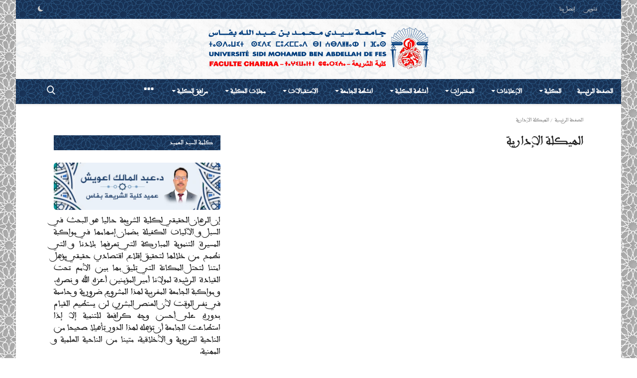

--- FILE ---
content_type: text/html; charset=UTF-8
request_url: https://chariaa.usmba.ac.ma/page-61806b9a2f1c9
body_size: 18963
content:
<!DOCTYPE html>
<html lang="AR">
<head>
    <meta charset="utf-8">
    <meta http-equiv="X-UA-Compatible" content="IE=edge">
    <meta name="viewport" content="width=device-width, initial-scale=1">
    <title>الهيكلة  الإدارية - كلية الشريعة بفاس </title>
    <meta name="description" content=""/>
    <meta name="keywords" content=""/>
    <meta name="author" content="كلية الشريعة بفاس"/>
    <meta property="og:locale" content="en_US"/>
    <meta property="og:site_name" content="كلية الشريعة بفاس"/>
    <meta property="og:image" content="https://chariaa.usmba.ac.ma/uploads/logo/logo_635f8ffced37f.png"/>
    <meta property="og:image:width" content="240"/>
    <meta property="og:image:height" content="90"/>
    <meta property="og:type" content="website"/>
    <meta property="og:title" content="الهيكلة  الإدارية - كلية الشريعة بفاس "/>
    <meta property="og:description" content=""/>
    <meta property="og:url" content="https://chariaa.usmba.ac.ma/"/>
    <meta property="fb:app_id" content=""/>
    <meta name="twitter:card" content="summary_large_image"/>
    <meta name="twitter:site" content="@كلية الشريعة بفاس"/>
    <meta name="twitter:title" content="الهيكلة  الإدارية - كلية الشريعة بفاس "/>
    <meta name="twitter:description" content=""/>
    <meta name="apple-mobile-web-app-capable" content="yes">
    <meta name="apple-mobile-web-app-status-bar-style" content="black">
    <meta name="apple-mobile-web-app-title" content="كلية الشريعة بفاس">
    <meta name="msapplication-TileImage" content="https://chariaa.usmba.ac.ma/assets/img/pwa/144x144.png">
    <meta name="msapplication-TileColor" content="#2F3BA2">
    <link rel="manifest" href="https://chariaa.usmba.ac.ma/manifest.json">
    <link rel="apple-touch-icon" href="https://chariaa.usmba.ac.ma/assets/img/pwa/144x144.png">
    <link rel="shortcut icon" type="image/png" href="https://chariaa.usmba.ac.ma/uploads/logo/logo_635f8ffced37f3.png"/>
    <link rel="canonical" href="https://chariaa.usmba.ac.ma/page-61806b9a2f1c9"/>
    <link rel="alternate" href="https://chariaa.usmba.ac.ma/page-61806b9a2f1c9" hreflang="ar_ma"/>
    <link href="https://chariaa.usmba.ac.ma/assets/vendor/font-icons/css/font-icon.min.css" rel="stylesheet"/>
                  <link href="https://chariaa.usmba.ac.ma/assets/vendor/bootstrap/css/bootstrap.min.css" rel="stylesheet"/>
    <link href="https://chariaa.usmba.ac.ma/assets/css/style-1.9.css?v=c298c7f8233d" rel="stylesheet"/>
    <link href="https://chariaa.usmba.ac.ma/assets/css/plugins-1.9.css" rel="stylesheet"/>
    <script>var rtl = false;</script>
    <link href="https://chariaa.usmba.ac.ma/assets/css/rtl-1.9.css" rel="stylesheet"/>
    <script>var rtl = true;</script>
    <style>body {font-family: 'marocain'  } .font-1,.post-content .post-summary {font-family: Arial, Helvetica, sans-serif}.font-text{font-family: Arial, Helvetica, sans-serif}.h1, .h2, .h3, .h4, .h5, .h6, h1, h2, h3, h4, h5, h6 {font-family: Arial, Helvetica, sans-serif}.section-mid-title .title {font-family: Arial, Helvetica, sans-serif}.section .section-content .title {font-family: Arial, Helvetica, sans-serif}.section .section-head .title {font-family: 'marocain'}.sidebar-widget .widget-head .title {font-family: 'marocain'}.post-content .post-text {font-family: Arial, Helvetica, sans-serif}  .top-bar,.news-ticker-title,.section .section-head .title,.sidebar-widget .widget-head,.section-mid-title .title, #comments .comment-section > .nav-tabs > .active > a,.reaction-num-votes, .modal-newsletter .btn {background-color: #265a90} .section .section-head,.section-mid-title, .comment-section .nav-tabs {border-bottom: 2px solid #265a90;} .post-content .post-summary h2 {font-family: Arial, Helvetica, sans-serif}
a:hover, a:focus, a:active, .navbar-inverse .navbar-nav > li > a:hover, .navbar-inverse .navbar-nav .dropdown-menu > li:hover > a, .navbar-inverse .navbar-nav .dropdown-menu > li:focus > a, .navbar-inverse .navbar-nav .dropdown-menu > li.active > a, .add-post-modal .item-icon i, .navbar-inverse .navbar-nav .open .dropdown-menu > li > a:focus, .navbar-inverse .navbar-nav .open .dropdown-menu > li > a:hover, .comment-lists li .btn-comment-reply, .comment-lists li .btn-comment-like, .f-random-list li .title a:hover, .link-forget, .captcha-refresh, .nav-footer li a:hover, .mobile-menu-social li a:hover, .mobile-menu-social li a:focus, .post-files .file button, .icon-newsletter, .btn-load-more:hover, .post-next-prev p span {color: #dd2323;}  .navbar-toggle, .navbar-inverse .navbar-toggle, .nav-payout-accounts > li.active > a, .nav-payout-accounts > li.active > a:focus, .nav-payout-accounts > li.active > a:hover, .nav-payout-accounts .active > a, .swal-button--danger, .sidebar-widget .tag-list li a:hover, .spinner > div, .search-form button {background-color: #dd2323 !important;}  .navbar-default .navbar-nav > .active > a::after, .navbar-default .navbar-nav > li > a:hover:after, .navbar-inverse .navbar-nav .active a::after, .poll .result .progress .progress-bar {background-color: #dd2323;}  .btn-custom {background-color: #dd2323;border-color: #dd2323;}  ::selection {background: #dd2323 !important;color: #fff;}  ::-moz-selection {background: #dd2323 !important;color: #fff;}  .navbar-inverse .navbar-nav > .active > a, .navbar-inverse .navbar-nav > .active > a:hover, .navbar-inverse .navbar-nav > .active > a:focus, .navbar-inverse .navbar-nav > .open > a, .navbar-inverse .navbar-nav > .open > a:hover, .navbar-inverse .navbar-nav > .open > a:focus {color: #dd2323 !important;background-color: transparent;}  .navbar-inverse .navbar-nav > li > a:focus, .navbar-inverse .navbar-nav > li > a:hover {background-color: transparent;color: #dd2323;}  .form-input:focus {border-color: #dd2323;outline: 0 none;}  .post-content .post-tags .tag-list li a:hover, .profile-buttons ul li a:hover {border-color: #dd2323;background-color: #dd2323;}  .auth-form-input:focus, .form-textarea:focus, .custom-checkbox:hover + label:before, .leave-reply .form-control:focus, .page-contact .form-control:focus, .comment-error {border-color: #dd2323;}  .custom-checkbox:checked + label:before {background: #dd2323;border-color: #dd2323;}  .comments .comments-title {border-bottom: 2px solid #dd2323;}  .comment-loader-container .loader, .sub-comment-loader-container .loader {border-top: 5px solid #dd2323;}  .newsletter .newsletter-button {background-color: #dd2323;border: 1px solid #dd2323;}  .post-author-meta a:hover, .post-item-no-image .caption-video-no-image .title a:hover, .comment-meta .comment-liked, .cookies-warning a {color: #dd2323 !important;}  .video-label, .filters .btn:focus:after, .filters .btn:hover:after, .filters .btn:active:after, .filters .active::after {background: #dd2323;}  .pagination .active a {border: 1px solid #dd2323 !important;background-color: #dd2323 !important;color: #fff !important;}  .pagination li a:hover, .pagination li a:focus, .pagination li a:active, .custom-checkbox input:checked + .checkbox-icon {background-color: #dd2323;border: 1px solid #dd2323;}  .search-form, .dropdown-more {border-top: 3px solid #dd2323;}.mobile-language-options li .selected, .mobile-language-options li a:hover {color: #dd2323;border: 1px solid #dd2323;}</style>    <style>

.post-share .share-box li {
    border-radius: 25px !important;
    overflow: hidden;
}
.post-content .post-files .file i {
	    font-size: 45px;
    display: block;
    margin-bottom: 18px;
}

.post-content .post-files .file i {
	    font-size: 45px;
    display: block;
    margin-bottom: 18px;
}
.post-content .post-files .file button,.post-content .post-files .file{
    text-align: center !important;
	    background-color: #af0202 !important;
    color: white;
    padding: 20px !important;
    border-radius: 18px;
}
</style>        <style>
            .bar_fix{
        margin: auto;border-radius: 0;position: fixed;top: 0;z-index: 5555555;width: 100%;left: 0;
        animation-name: example;
        animation-duration: 2s;
    }
    </style>
    <!-- HTML5 shim and Respond.js for IE8 support of HTML5 elements and media queries -->
    <!-- WARNING: Respond.js doesn't work if you view the page via file:// -->
    <!--[if lt IE 9]>
    <script src="https://oss.maxcdn.com/html5shiv/3.7.3/html5shiv.min.js"></script>
    <script src="https://oss.maxcdn.com/respond/1.4.2/respond.min.js"></script>
    <![endif]-->
    <link href="https://chariaa.usmba.ac.ma/assets/slick/slick.css" rel="stylesheet"/>
    <link href="https://chariaa.usmba.ac.ma/assets/slick/slick-theme.css" rel="stylesheet"/>

    <script type="application/ld+json">[{
        "@context": "http://schema.org",
        "@type": "Organization",
        "url": "https://chariaa.usmba.ac.ma/",
        "logo": {"@type": "ImageObject","width": 190,"height": 60,"url": "https://chariaa.usmba.ac.ma/uploads/logo/logo_635f8ffced37f.png"},
        "sameAs": ["https://www.facebook.com/chariafes","https://www.youtube.com/channel/UCwp4cDtQt2_8BQO3-eEdA8g"]
    },
    {
        "@context": "http://schema.org",
        "@type": "WebSite",
        "url": "https://chariaa.usmba.ac.ma/",
        "potentialAction": {
            "@type": "SearchAction",
            "target": "https://chariaa.usmba.ac.ma/search?q={search_term_string}",
            "query-input": "required name=search_term_string"
        }
    }]
    </script>
    
    <link
    rel="stylesheet"
    href="https://cdnjs.cloudflare.com/ajax/libs/animate.css/4.1.1/animate.min.css"
  />

</head>
<body>
    <div id="top_style" style="width: 95%;margin: auto;">
<header id="header">
    <div class="top-bar">
    <div class="container">
        <div class="col-sm-12">
            <div class="row">
                <ul class="top-menu top-menu-left">
                                                                                                                                        <li><a href="https://chariaa.usmba.ac.ma/tachwir">تشوير</a></li>                                                                                                                                                                                                                                                                                                                                                                                                                                                                    <li><a href="https://chariaa.usmba.ac.ma/contact">إتصل بنا</a></li>                                                                                                                                                                                                                                                                                                                                                                                                                                                                                                                                                                                                                                                                                                                                                                                                                                                                                                                                                                                                                                    </ul>
                <ul class="top-menu top-menu-right">
                                                                                                                            <li class="li-dark-mode-sw">
                        <form action="https://chariaa.usmba.ac.ma/vr-switch-mode" method="post" accept-charset="utf-8">
                                                                                                                 <input type="hidden" name="611276cc61bee_csrf_token" value="c3716c7b8f52063eb05ce2513019577a" />
                                                    <button type="submit" name="dark_mode" value="1" class="btn-switch-mode">
                                <svg xmlns="http://www.w3.org/2000/svg" width="16" height="16" fill="currentColor" class="bi bi-moon-fill dark-mode-icon" viewBox="0 0 16 16">
                                    <path d="M6 .278a.768.768 0 0 1 .08.858 7.208 7.208 0 0 0-.878 3.46c0 4.021 3.278 7.277 7.318 7.277.527 0 1.04-.055 1.533-.16a.787.787 0 0 1 .81.316.733.733 0 0 1-.031.893A8.349 8.349 0 0 1 8.344 16C3.734 16 0 12.286 0 7.71 0 4.266 2.114 1.312 5.124.06A.752.752 0 0 1 6 .278z"/>
                                </svg>
                            </button>
                                                </form>                    </li>
                </ul>
            </div>
        </div>
    </div>
</div>
    <div class="logo-banner">
        <div class="container">
            <div class="col-sm-12">
                <div class="row">
                    <div class="left" style="margin: auto;    position: absolute;left: 50%;transform: translateX(-50%);">
                        <a href="https://chariaa.usmba.ac.ma/">
                            <img src="https://chariaa.usmba.ac.ma/uploads/logo/logo_635f8ffced37f.png" alt="logo" class="logo" width="190" height="60">
                        </a>
                    </div>
                    <div class="right">
                        <div class="pull-right">
                            <!--Include banner-->
                            

                        </div>
                    </div>
                </div>
            </div>
        </div><!--/.container-->
    </div><!--/.top-bar-->
    <nav style="background-image: url(assets/img/new_back.png);" class="navbar navbar-default main-menu megamenu">
    <div class="container">
        <div class="collapse navbar-collapse">
            <div class="row">
                <ul class="nav navbar-nav">
                                            <li class="">
                            <a href="https://chariaa.usmba.ac.ma/">
                                الصفحة الرئيسية                            </a>
                        </li>
                                                                                    <li class="dropdown ">
                                                <a class="dropdown-toggle disabled no-after" data-toggle="dropdown" href="https://chariaa.usmba.ac.ma/page-618068b16e302">
                                                    الكلية                                                    <span class="caret"></span>
                                                </a>
                                                <ul class="dropdown-menu dropdown-more dropdown-top">
                                                                                                                                                                        <li>
                                                                <a role="menuitem" href="page-61806a2f0927a">
                                                                    كلمة السيد العميد                                                                </a>
                                                            </li>
                                                                                                                                                                                                                                <li>
                                                                <a role="menuitem" href="page-618069ab4ffe5">
                                                                    الامتداد التاريخي                                                                </a>
                                                            </li>
                                                                                                                                                                                                                                <li>
                                                                <a role="menuitem" href="آفاق-كلية-الشريعة">
                                                                    آفاق الكلية                                                                </a>
                                                            </li>
                                                                                                                                                                                                                                <li>
                                                                <a role="menuitem" href="tasjil_ijaza">
                                                                    التسجيل بسلك الإجازة                                                                </a>
                                                            </li>
                                                                                                                                                                                                                                <li>
                                                                <a role="menuitem" href="page-61806a8e818a4">
                                                                    مجلس المؤسسة                                                                </a>
                                                            </li>
                                                                                                                                                                                                                                <li>
                                                                <a role="menuitem" href="page-61806b9a2f1c9">
                                                                    الهياكل الإدارية                                                                </a>
                                                            </li>
                                                                                                                                                            </ul>
                                            </li>
                                            <li class="dropdown megamenu-fw mega-li-28 ">
        <a href="https://chariaa.usmba.ac.ma/28" class="dropdown-toggle disabled" data-toggle="dropdown" role="button" aria-expanded="false">الإعلانات <span class="caret"></span></a>
        <!--Check if has posts-->
                    <ul class="dropdown-menu megamenu-content dropdown-top" role="menu" aria-expanded="true" data-mega-ul="28">
                <li>
                    <div class="sub-menu-left">
                        <ul class="nav-sub-categories">
                            <li data-category-filter="all" class="li-sub-category active">
                                <a href="https://chariaa.usmba.ac.ma/28">
                                    الكل                                </a>
                            </li>
                                                                    <li data-category-filter="-29" class="li-sub-category">
                                            <a href="https://chariaa.usmba.ac.ma/28/">
                                                سلك الإجازة                                            </a>
                                        </li>
                                                                            <li data-category-filter="-30" class="li-sub-category">
                                            <a href="https://chariaa.usmba.ac.ma/28/">
                                                سلك الماستر                                            </a>
                                        </li>
                                                                            <li data-category-filter="-31" class="li-sub-category">
                                            <a href="https://chariaa.usmba.ac.ma/28/">
                                                سلك الدكتوراه                                            </a>
                                        </li>
                                                                            <li data-category-filter="tawdifat-32" class="li-sub-category">
                                            <a href="https://chariaa.usmba.ac.ma/28/tawdifat">
                                                التوظيفات                                            </a>
                                        </li>
                                                            </ul>
                    </div>

                    <div class="sub-menu-right">
                        <div class="sub-menu-inner filter-all active">
                            <div class="row row-menu-right">
                                <!--Posts-->
                                                                            <div class="col-sm-3 menu-post-item">
                                                                                                    <div class="post-item-image">
                                                        <a href="https://chariaa.usmba.ac.ma/693989cc81f3052130206">
                                                            
    
                                <img src="https://chariaa.usmba.ac.ma/assets/img/img_bg_md.png" data-src="https://chariaa.usmba.ac.ma/uploads/images/2025/12/image_380x226_693989be0a789.jpg" alt="نتيجة مباراة توظيف أستاذ (01) محاضر  بكلية الشريعة بفاس  في تخصص: الفقه المقارن  عدد المناصب : (01) واحد" class="lazyload img-responsive img-post" width="1" height="1"/>
            
                                                        </a>
                                                    </div>
                                                                                                <h3 class="title">
                                                    <a href="https://chariaa.usmba.ac.ma/693989cc81f3052130206">نتيجة مباراة توظيف أستاذ (01) محاضر بكلية الشريعة...</a>
                                                </h3>
                                                <p class="post-meta">
                                                                                                    </p>
                                            </div>
                                                                                    <div class="col-sm-3 menu-post-item">
                                                                                                    <div class="post-item-image">
                                                        <a href="https://chariaa.usmba.ac.ma/6930b4ba2daa896178240">
                                                            
    
                                <img src="https://chariaa.usmba.ac.ma/assets/img/img_bg_md.png" data-src="https://chariaa.usmba.ac.ma/uploads/images/2025/12/image_380x226_6930b47c49301.jpg" alt="إعلان لفائدة الناجحين بمسلك  ماستر التميز &quot; مهن العمل الاجتماعي&quot;   للموسم الجامعي 2026/2025" class="lazyload img-responsive img-post" width="1" height="1"/>
            
                                                        </a>
                                                    </div>
                                                                                                <h3 class="title">
                                                    <a href="https://chariaa.usmba.ac.ma/6930b4ba2daa896178240">إعلان لفائدة الناجحين بمسلك ماستر التميز &quot; مهن...</a>
                                                </h3>
                                                <p class="post-meta">
                                                                                                    </p>
                                            </div>
                                                                                    <div class="col-sm-3 menu-post-item">
                                                                                                    <div class="post-item-image">
                                                        <a href="https://chariaa.usmba.ac.ma/692ed0ffdf10e8841877">
                                                            
    
                                <img src="https://chariaa.usmba.ac.ma/assets/img/img_bg_md.png" data-src="https://chariaa.usmba.ac.ma/uploads/images/2025/12/image_380x226_692ed0e511ec9.jpg" alt="نتيجة مباراة توظيف أستاذ (01) محاضر بكلية الشريعة بفاس في تخصص : المعاملات المالية 2015-10-10 عدد المناصب : (01) واحد" class="lazyload img-responsive img-post" width="1" height="1"/>
            
                                                        </a>
                                                    </div>
                                                                                                <h3 class="title">
                                                    <a href="https://chariaa.usmba.ac.ma/692ed0ffdf10e8841877">نتيجة مباراة توظيف أستاذ (01) محاضر بكلية الشريعة...</a>
                                                </h3>
                                                <p class="post-meta">
                                                                                                    </p>
                                            </div>
                                                                                    <div class="col-sm-3 menu-post-item">
                                                                                                    <div class="post-item-image">
                                                        <a href="https://chariaa.usmba.ac.ma/692e050e067e697760917">
                                                            
    
                                <img src="https://chariaa.usmba.ac.ma/assets/img/img_bg_md.png" data-src="https://chariaa.usmba.ac.ma/uploads/images/2025/12/image_380x226_692e0492500a0.jpg" alt="لائحة المرشحين المقبولين لولوج ماستر قضاء الاسرة برسم السنة الجامعية 2026/2025" class="lazyload img-responsive img-post" width="1" height="1"/>
            
                                                        </a>
                                                    </div>
                                                                                                <h3 class="title">
                                                    <a href="https://chariaa.usmba.ac.ma/692e050e067e697760917">لائحة المرشحين المقبولين لولوج ماستر قضاء الاسرة...</a>
                                                </h3>
                                                <p class="post-meta">
                                                                                                    </p>
                                            </div>
                                                                    </div>
                        </div>


                                                            <div class="sub-menu-inner filter--29">
                                        <div class="row row-menu-right">
                                                                                                                                                        <div class="col-sm-3 menu-post-item">
                                                                                                                            <div class="post-item-image post-item-image-mn">
                                                                    <a href="https://chariaa.usmba.ac.ma/692310fa0893429608789">
                                                                        
    
                                <img src="https://chariaa.usmba.ac.ma/assets/img/img_bg_md.png" data-src="https://chariaa.usmba.ac.ma/uploads/images/2026/01/image_380x226_6968145f59502.jpg" alt="برمجة امتحانات الدورة الخريفية العادية" class="lazyload img-responsive img-post" width="1" height="1"/>
            
                                                                    </a>
                                                                </div>
                                                                                                                        <h3 class="title">
                                                                <a href="https://chariaa.usmba.ac.ma/692310fa0893429608789">برمجة امتحانات الدورة الخريفية العادية</a>
                                                            </h3>
                                                            <p class="post-meta">
                                                                                                                            </p>
                                                        </div>
                                                                                                                                                                <div class="col-sm-3 menu-post-item">
                                                                                                                            <div class="post-item-image post-item-image-mn">
                                                                    <a href="https://chariaa.usmba.ac.ma/6923109ddb29d77334317">
                                                                        
    
                                <img src="https://chariaa.usmba.ac.ma/assets/img/img_bg_md.png" data-src="https://chariaa.usmba.ac.ma/uploads/images/2025/11/image_380x226_69231096091f8.jpg" alt="برمجة الدورة الخريفية سلك الإجازة الموسم الجامعي 2026/2025" class="lazyload img-responsive img-post" width="1" height="1"/>
            
                                                                    </a>
                                                                </div>
                                                                                                                        <h3 class="title">
                                                                <a href="https://chariaa.usmba.ac.ma/6923109ddb29d77334317">برمجة الدورة الخريفية سلك الإجازة الموسم الجامعي...</a>
                                                            </h3>
                                                            <p class="post-meta">
                                                                                                                            </p>
                                                        </div>
                                                                                                                                                                <div class="col-sm-3 menu-post-item">
                                                                                                                            <div class="post-item-image post-item-image-mn">
                                                                    <a href="https://chariaa.usmba.ac.ma/6917724a9eafc31848958">
                                                                        
    
                                <img src="https://chariaa.usmba.ac.ma/assets/img/img_bg_md.png" data-src="https://chariaa.usmba.ac.ma/uploads/images/2025/11/image_380x226_69177207978ce.jpg" alt="إستعمال الزمن مسلك التميز مهن العمل الإجتماعي - السداسية الخريفية" class="lazyload img-responsive img-post" width="1" height="1"/>
            
                                                                    </a>
                                                                </div>
                                                                                                                        <h3 class="title">
                                                                <a href="https://chariaa.usmba.ac.ma/6917724a9eafc31848958">إستعمال الزمن مسلك التميز مهن العمل الإجتماعي...</a>
                                                            </h3>
                                                            <p class="post-meta">
                                                                                                                            </p>
                                                        </div>
                                                                                                                                                                <div class="col-sm-3 menu-post-item">
                                                                                                                            <div class="post-item-image post-item-image-mn">
                                                                    <a href="https://chariaa.usmba.ac.ma/6912014c5a71624672418">
                                                                        
    
                                <img src="https://chariaa.usmba.ac.ma/assets/img/img_bg_md.png" data-src="https://chariaa.usmba.ac.ma/uploads/images/2025/11/image_380x226_691201264c2a8.jpg" alt="إعلان ماستر مسار التميز: مهن العمل الاجتماعي الموسم الجامعي 2026/2025" class="lazyload img-responsive img-post" width="1" height="1"/>
            
                                                                    </a>
                                                                </div>
                                                                                                                        <h3 class="title">
                                                                <a href="https://chariaa.usmba.ac.ma/6912014c5a71624672418">إعلان ماستر مسار التميز: مهن العمل الاجتماعي...</a>
                                                            </h3>
                                                            <p class="post-meta">
                                                                                                                            </p>
                                                        </div>
                                                                                                                                                                                                                                                                                                                                                                                                                    </div>
                                    </div>
                                                                    <div class="sub-menu-inner filter--30">
                                        <div class="row row-menu-right">
                                                                                                                                                        <div class="col-sm-3 menu-post-item">
                                                                                                                            <div class="post-item-image post-item-image-mn">
                                                                    <a href="https://chariaa.usmba.ac.ma/6930b4ba2daa896178240">
                                                                        
    
                                <img src="https://chariaa.usmba.ac.ma/assets/img/img_bg_md.png" data-src="https://chariaa.usmba.ac.ma/uploads/images/2025/12/image_380x226_6930b47c49301.jpg" alt="إعلان لفائدة الناجحين بمسلك  ماستر التميز &quot; مهن العمل الاجتماعي&quot;   للموسم الجامعي 2026/2025" class="lazyload img-responsive img-post" width="1" height="1"/>
            
                                                                    </a>
                                                                </div>
                                                                                                                        <h3 class="title">
                                                                <a href="https://chariaa.usmba.ac.ma/6930b4ba2daa896178240">إعلان لفائدة الناجحين بمسلك ماستر التميز &quot; مهن...</a>
                                                            </h3>
                                                            <p class="post-meta">
                                                                                                                            </p>
                                                        </div>
                                                                                                                                                                <div class="col-sm-3 menu-post-item">
                                                                                                                            <div class="post-item-image post-item-image-mn">
                                                                    <a href="https://chariaa.usmba.ac.ma/692e050e067e697760917">
                                                                        
    
                                <img src="https://chariaa.usmba.ac.ma/assets/img/img_bg_md.png" data-src="https://chariaa.usmba.ac.ma/uploads/images/2025/12/image_380x226_692e0492500a0.jpg" alt="لائحة المرشحين المقبولين لولوج ماستر قضاء الاسرة برسم السنة الجامعية 2026/2025" class="lazyload img-responsive img-post" width="1" height="1"/>
            
                                                                    </a>
                                                                </div>
                                                                                                                        <h3 class="title">
                                                                <a href="https://chariaa.usmba.ac.ma/692e050e067e697760917">لائحة المرشحين المقبولين لولوج ماستر قضاء الاسرة...</a>
                                                            </h3>
                                                            <p class="post-meta">
                                                                                                                            </p>
                                                        </div>
                                                                                                                                                                <div class="col-sm-3 menu-post-item">
                                                                                                                            <div class="post-item-image post-item-image-mn">
                                                                    <a href="https://chariaa.usmba.ac.ma/692dcee2dde6773939068">
                                                                        
    
                                <img src="https://chariaa.usmba.ac.ma/assets/img/img_bg_md.png" data-src="https://chariaa.usmba.ac.ma/uploads/images/2025/12/image_380x226_692dce73d2c9a.jpg" alt="المترشحين المقبولين لاجتياز المقابلة الشفوية لولوج مسلك &quot;ماستر المالية التشاركية و التدقيق الشرعي &quot;" class="lazyload img-responsive img-post" width="1" height="1"/>
            
                                                                    </a>
                                                                </div>
                                                                                                                        <h3 class="title">
                                                                <a href="https://chariaa.usmba.ac.ma/692dcee2dde6773939068">المترشحين المقبولين لاجتياز المقابلة الشفوية...</a>
                                                            </h3>
                                                            <p class="post-meta">
                                                                                                                            </p>
                                                        </div>
                                                                                                                                                                <div class="col-sm-3 menu-post-item">
                                                                                                                            <div class="post-item-image post-item-image-mn">
                                                                    <a href="https://chariaa.usmba.ac.ma/692dcc7a77d9f89513845">
                                                                        
    
                                <img src="https://chariaa.usmba.ac.ma/assets/img/img_bg_md.png" data-src="https://chariaa.usmba.ac.ma/uploads/images/2025/12/image_380x226_692dcc368c4c4.jpg" alt="لائحة المرشحين المقبولين لاجتاز الاختبار الشفوي لولوج ماستر الماء والبيئة في التراث الفقهي والنظم القانونية المعاصرة برسم الموسم الجامعي 2025-2026" class="lazyload img-responsive img-post" width="1" height="1"/>
            
                                                                    </a>
                                                                </div>
                                                                                                                        <h3 class="title">
                                                                <a href="https://chariaa.usmba.ac.ma/692dcc7a77d9f89513845">لائحة المرشحين المقبولين لاجتاز الاختبار الشفوي...</a>
                                                            </h3>
                                                            <p class="post-meta">
                                                                                                                            </p>
                                                        </div>
                                                                                                                                                                                                                                                                                                                                                                                                                    </div>
                                    </div>
                                                                    <div class="sub-menu-inner filter--31">
                                        <div class="row row-menu-right">
                                                                                                                                                        <div class="col-sm-3 menu-post-item">
                                                                                                                            <div class="post-item-image post-item-image-mn">
                                                                    <a href="https://chariaa.usmba.ac.ma/67b8680e5d75e58300454">
                                                                        
    
                                <img src="https://chariaa.usmba.ac.ma/assets/img/img_bg_md.png" data-src="https://chariaa.usmba.ac.ma/uploads/images/2025/02/image_380x226_67b867e601bda.jpg" alt="لقاءا تواصليا لفائدة طلبة سلك الدكتوراه  في موضوع  قراءة في مقتضيات ومضامين دفتر الضوابط  البيداغوجية والعلمية لسلك الدكتوراه" class="lazyload img-responsive img-post" width="1" height="1"/>
            
                                                                    </a>
                                                                </div>
                                                                                                                        <h3 class="title">
                                                                <a href="https://chariaa.usmba.ac.ma/67b8680e5d75e58300454">لقاءا تواصليا لفائدة طلبة سلك الدكتوراه في موضوع...</a>
                                                            </h3>
                                                            <p class="post-meta">
                                                                                                                            </p>
                                                        </div>
                                                                                                                                                                <div class="col-sm-3 menu-post-item">
                                                                                                                            <div class="post-item-image post-item-image-mn">
                                                                    <a href="https://chariaa.usmba.ac.ma/66e03b9baf9a882551793">
                                                                        
    
                                <img src="https://chariaa.usmba.ac.ma/assets/img/img_bg_md.png" data-src="https://chariaa.usmba.ac.ma/uploads/images/2024/09/image_380x226_66e03b57afd86.jpg" alt="إعلان لطلبة السنة الأولى من سلك الدكتوراه" class="lazyload img-responsive img-post" width="1" height="1"/>
            
                                                                    </a>
                                                                </div>
                                                                                                                        <h3 class="title">
                                                                <a href="https://chariaa.usmba.ac.ma/66e03b9baf9a882551793">إعلان لطلبة السنة الأولى من سلك الدكتوراه</a>
                                                            </h3>
                                                            <p class="post-meta">
                                                                                                                            </p>
                                                        </div>
                                                                                                                                                                <div class="col-sm-3 menu-post-item">
                                                                                                                            <div class="post-item-image post-item-image-mn">
                                                                    <a href="https://chariaa.usmba.ac.ma/65041cfecb4cd29950853">
                                                                        
    
                                <img src="https://chariaa.usmba.ac.ma/assets/img/img_bg_md.png" alt="bg" class="img-responsive img-bg" width="1" height="1"/>
            <div class="img-container">
                <img src="https://chariaa.usmba.ac.ma/assets/img/img_bg_md.png" data-src="https://chariaa.usmba.ac.ma/assets/img/default.png" alt="فتح الترشيحات للتسجيل بسلك الدكتوراه بجامعة سيدي محمد بن عبد الله" class="lazyload img-cover" width="1" height="1"/>
            </div>
            
                                                                    </a>
                                                                </div>
                                                                                                                        <h3 class="title">
                                                                <a href="https://chariaa.usmba.ac.ma/65041cfecb4cd29950853">فتح الترشيحات للتسجيل بسلك الدكتوراه بجامعة سيدي...</a>
                                                            </h3>
                                                            <p class="post-meta">
                                                                                                                            </p>
                                                        </div>
                                                                                                                                                                <div class="col-sm-3 menu-post-item">
                                                                                                                            <div class="post-item-image post-item-image-mn">
                                                                    <a href="https://chariaa.usmba.ac.ma/6361a34569b2752818439">
                                                                        
    
                                <img src="https://chariaa.usmba.ac.ma/assets/img/img_bg_md.png" alt="bg" class="img-responsive img-bg" width="1" height="1"/>
            <div class="img-container">
                <img src="https://chariaa.usmba.ac.ma/assets/img/img_bg_md.png" data-src="http://chariaa.usmba.ac.ma/assets/img/default.png" alt="انطلاق عملية التسجيل بسلك الدكتوراه للموسم الجامعي 2022/2023" class="lazyload img-cover" width="1" height="1"/>
            </div>
            
                                                                    </a>
                                                                </div>
                                                                                                                        <h3 class="title">
                                                                <a href="https://chariaa.usmba.ac.ma/6361a34569b2752818439">انطلاق عملية التسجيل بسلك الدكتوراه للموسم الجامعي...</a>
                                                            </h3>
                                                            <p class="post-meta">
                                                                                                                            </p>
                                                        </div>
                                                                                                                                                </div>
                                    </div>
                                                                    <div class="sub-menu-inner filter-tawdifat-32">
                                        <div class="row row-menu-right">
                                                                                                                                                        <div class="col-sm-3 menu-post-item">
                                                                                                                            <div class="post-item-image post-item-image-mn">
                                                                    <a href="https://chariaa.usmba.ac.ma/693989cc81f3052130206">
                                                                        
    
                                <img src="https://chariaa.usmba.ac.ma/assets/img/img_bg_md.png" data-src="https://chariaa.usmba.ac.ma/uploads/images/2025/12/image_380x226_693989be0a789.jpg" alt="نتيجة مباراة توظيف أستاذ (01) محاضر  بكلية الشريعة بفاس  في تخصص: الفقه المقارن  عدد المناصب : (01) واحد" class="lazyload img-responsive img-post" width="1" height="1"/>
            
                                                                    </a>
                                                                </div>
                                                                                                                        <h3 class="title">
                                                                <a href="https://chariaa.usmba.ac.ma/693989cc81f3052130206">نتيجة مباراة توظيف أستاذ (01) محاضر بكلية الشريعة...</a>
                                                            </h3>
                                                            <p class="post-meta">
                                                                                                                            </p>
                                                        </div>
                                                                                                                                                                <div class="col-sm-3 menu-post-item">
                                                                                                                            <div class="post-item-image post-item-image-mn">
                                                                    <a href="https://chariaa.usmba.ac.ma/692ed0ffdf10e8841877">
                                                                        
    
                                <img src="https://chariaa.usmba.ac.ma/assets/img/img_bg_md.png" data-src="https://chariaa.usmba.ac.ma/uploads/images/2025/12/image_380x226_692ed0e511ec9.jpg" alt="نتيجة مباراة توظيف أستاذ (01) محاضر بكلية الشريعة بفاس في تخصص : المعاملات المالية 2015-10-10 عدد المناصب : (01) واحد" class="lazyload img-responsive img-post" width="1" height="1"/>
            
                                                                    </a>
                                                                </div>
                                                                                                                        <h3 class="title">
                                                                <a href="https://chariaa.usmba.ac.ma/692ed0ffdf10e8841877">نتيجة مباراة توظيف أستاذ (01) محاضر بكلية الشريعة...</a>
                                                            </h3>
                                                            <p class="post-meta">
                                                                                                                            </p>
                                                        </div>
                                                                                                                                                                <div class="col-sm-3 menu-post-item">
                                                                                                                            <div class="post-item-image post-item-image-mn">
                                                                    <a href="https://chariaa.usmba.ac.ma/6926ea23d030e67128845">
                                                                        
    
                                <img src="https://chariaa.usmba.ac.ma/assets/img/img_bg_md.png" data-src="https://chariaa.usmba.ac.ma/uploads/images/2025/11/image_380x226_6926e9e3ee898.jpg" alt="لائحة المترشحين المدعوين لاجتياز المرحلة الثانية الخاصة بمباراة التوظيف في أستاذ محاضر الدرجة أ  تخصص: الفقه المقارن  2025/10/10 دورة" class="lazyload img-responsive img-post" width="1" height="1"/>
            
                                                                    </a>
                                                                </div>
                                                                                                                        <h3 class="title">
                                                                <a href="https://chariaa.usmba.ac.ma/6926ea23d030e67128845">لائحة المترشحين المدعوين لاجتياز المرحلة الثانية...</a>
                                                            </h3>
                                                            <p class="post-meta">
                                                                                                                            </p>
                                                        </div>
                                                                                                                                                                <div class="col-sm-3 menu-post-item">
                                                                                                                            <div class="post-item-image post-item-image-mn">
                                                                    <a href="https://chariaa.usmba.ac.ma/6916f5aecc11314571981">
                                                                        
    
                                <img src="https://chariaa.usmba.ac.ma/assets/img/img_bg_md.png" data-src="https://chariaa.usmba.ac.ma/uploads/images/2025/11/image_380x226_6916f599846d0.jpg" alt="لائحة المترشحين المدعوين لاجتياز المرحلة الثانية الخاص بمباراة التوظيف في إطار أستاذ محاضر الدرجة أ تخصص المعاملات المالية 2005-10-10 دورة" class="lazyload img-responsive img-post" width="1" height="1"/>
            
                                                                    </a>
                                                                </div>
                                                                                                                        <h3 class="title">
                                                                <a href="https://chariaa.usmba.ac.ma/6916f5aecc11314571981">لائحة المترشحين المدعوين لاجتياز المرحلة الثانية...</a>
                                                            </h3>
                                                            <p class="post-meta">
                                                                                                                            </p>
                                                        </div>
                                                                                                                                                                                                                                                                                                                                                                                                                    </div>
                                    </div>
                                

                    </div>
                </li>
            </ul>
            </li>
                                            <li class="dropdown ">
                                                <a class="dropdown-toggle disabled no-after" data-toggle="dropdown" href="#">
                                                    المختبرات                                                    <span class="caret"></span>
                                                </a>
                                                <ul class="dropdown-menu dropdown-more dropdown-top">
                                                                                                                                                                        <li>
                                                                <a role="menuitem" href="#">
                                                                    محتبر العلوم الشرعية والقانونية وقضايا العصر التأصيل و التنزيل                                                                </a>
                                                            </li>
                                                                                                                                                                                                                                <li>
                                                                <a role="menuitem" href="https://chariaa.usmba.ac.ma/chariaa_kanon_mojtamaa">
                                                                    الشريعة والقانون والمجتمع                                                                </a>
                                                            </li>
                                                                                                                                                            </ul>
                                            </li>
                                            <li class="dropdown megamenu-fw mega-li-34 ">
        <a href="https://chariaa.usmba.ac.ma/anchita" class="dropdown-toggle disabled" data-toggle="dropdown" role="button" aria-expanded="false">أنشطة الكلية <span class="caret"></span></a>
        <!--Check if has posts-->
                    <ul class="dropdown-menu megamenu-content dropdown-top" role="menu" aria-expanded="true" data-mega-ul="34">
                <li>
                    <div class="sub-menu-left">
                        <ul class="nav-sub-categories">
                            <li data-category-filter="all" class="li-sub-category active">
                                <a href="https://chariaa.usmba.ac.ma/anchita">
                                    الكل                                </a>
                            </li>
                                                                    <li data-category-filter="jamiyat-40" class="li-sub-category">
                                            <a href="https://chariaa.usmba.ac.ma/anchita/jamiyat">
                                                جمعيات                                            </a>
                                        </li>
                                                                            <li data-category-filter="nadawat-35" class="li-sub-category">
                                            <a href="https://chariaa.usmba.ac.ma/anchita/nadawat">
                                                ندوات                                            </a>
                                        </li>
                                                                            <li data-category-filter="dawarat_tkwinya-36" class="li-sub-category">
                                            <a href="https://chariaa.usmba.ac.ma/anchita/dawarat_tkwinya">
                                                دورات تكوينية                                            </a>
                                        </li>
                                                                            <li data-category-filter="anchitailmya-37" class="li-sub-category">
                                            <a href="https://chariaa.usmba.ac.ma/anchita/anchitailmya">
                                                الأنشطة العلمية                                            </a>
                                        </li>
                                                                            <li data-category-filter="andya_tolobya-38" class="li-sub-category">
                                            <a href="https://chariaa.usmba.ac.ma/anchita/andya_tolobya">
                                                الأندية الطلابية                                            </a>
                                        </li>
                                                            </ul>
                    </div>

                    <div class="sub-menu-right">
                        <div class="sub-menu-inner filter-all active">
                            <div class="row row-menu-right">
                                <!--Posts-->
                                                                            <div class="col-sm-3 menu-post-item">
                                                                                                    <div class="post-item-image">
                                                        <a href="https://chariaa.usmba.ac.ma/69584a0f0bb3251274825">
                                                            
    
                                <img src="https://chariaa.usmba.ac.ma/assets/img/img_bg_md.png" data-src="https://chariaa.usmba.ac.ma/uploads/images/2026/01/image_380x226_695849ee2b876.jpg" alt="التراث العربي المخطوط في خزائن الغرب عناية أم جناية" class="lazyload img-responsive img-post" width="1" height="1"/>
            
                                                        </a>
                                                    </div>
                                                                                                <h3 class="title">
                                                    <a href="https://chariaa.usmba.ac.ma/69584a0f0bb3251274825">التراث العربي المخطوط في خزائن الغرب عناية أم...</a>
                                                </h3>
                                                <p class="post-meta">
                                                                                                    </p>
                                            </div>
                                                                                    <div class="col-sm-3 menu-post-item">
                                                                                                    <div class="post-item-image">
                                                        <a href="https://chariaa.usmba.ac.ma/6945de2e3138445977649">
                                                            
    
                                <img src="https://chariaa.usmba.ac.ma/assets/img/img_bg_md.png" data-src="https://chariaa.usmba.ac.ma/uploads/images/2025/12/image_380x226_6945ddd876bb4.jpg" alt="كلية الشريعة بفاس تقدم تطبيقا رقميًا جديدًا لتسهيل ولوج الطلبة إلى خدمات المكتبة" class="lazyload img-responsive img-post" width="1" height="1"/>
            
                                                        </a>
                                                    </div>
                                                                                                <h3 class="title">
                                                    <a href="https://chariaa.usmba.ac.ma/6945de2e3138445977649">كلية الشريعة بفاس تقدم تطبيقا رقميًا جديدًا لتسهيل...</a>
                                                </h3>
                                                <p class="post-meta">
                                                                                                    </p>
                                            </div>
                                                                                    <div class="col-sm-3 menu-post-item">
                                                                                                    <div class="post-item-image">
                                                        <a href="https://chariaa.usmba.ac.ma/6917731c035ea19255045">
                                                            
    
                                <img src="https://chariaa.usmba.ac.ma/assets/img/img_bg_md.png" data-src="https://chariaa.usmba.ac.ma/uploads/images/2025/11/image_380x226_691772dae0dab.jpg" alt="مركزية الأخلاق في بناء الإنسان من خلال السيرة النبوية" class="lazyload img-responsive img-post" width="1" height="1"/>
            
                                                        </a>
                                                    </div>
                                                                                                <h3 class="title">
                                                    <a href="https://chariaa.usmba.ac.ma/6917731c035ea19255045">مركزية الأخلاق في بناء الإنسان من خلال السيرة...</a>
                                                </h3>
                                                <p class="post-meta">
                                                                                                    </p>
                                            </div>
                                                                                    <div class="col-sm-3 menu-post-item">
                                                                                                    <div class="post-item-image">
                                                        <a href="https://chariaa.usmba.ac.ma/69139885629752953941">
                                                            
    
                                <img src="https://chariaa.usmba.ac.ma/assets/img/img_bg_md.png" data-src="https://chariaa.usmba.ac.ma/uploads/images/2025/11/image_380x226_69139874b742a.jpg" alt="دوري في كرة القدم المصغرة بالمركب الرياضي بالكلية" class="lazyload img-responsive img-post" width="1" height="1"/>
            
                                                        </a>
                                                    </div>
                                                                                                <h3 class="title">
                                                    <a href="https://chariaa.usmba.ac.ma/69139885629752953941">دوري في كرة القدم المصغرة بالمركب الرياضي بالكلية</a>
                                                </h3>
                                                <p class="post-meta">
                                                                                                    </p>
                                            </div>
                                                                    </div>
                        </div>


                                                            <div class="sub-menu-inner filter-jamiyat-40">
                                        <div class="row row-menu-right">
                                                                                    </div>
                                    </div>
                                                                    <div class="sub-menu-inner filter-nadawat-35">
                                        <div class="row row-menu-right">
                                                                                                                                                        <div class="col-sm-3 menu-post-item">
                                                                                                                            <div class="post-item-image post-item-image-mn">
                                                                    <a href="https://chariaa.usmba.ac.ma/6751fb599d0dc26203669">
                                                                        
    
                                <img src="https://chariaa.usmba.ac.ma/assets/img/img_bg_md.png" data-src="https://chariaa.usmba.ac.ma/uploads/images/2024/12/image_380x226_6751faae3765e.jpg" alt="ندوة دولية في موضوع: الوقف وتمويل التعليم استدعاء الماضي لمواجهة تحديات الواقع واستشراف المستقبل" class="lazyload img-responsive img-post" width="1" height="1"/>
            
                                                                    </a>
                                                                </div>
                                                                                                                        <h3 class="title">
                                                                <a href="https://chariaa.usmba.ac.ma/6751fb599d0dc26203669">ندوة دولية في موضوع: الوقف وتمويل التعليم استدعاء...</a>
                                                            </h3>
                                                            <p class="post-meta">
                                                                                                                            </p>
                                                        </div>
                                                                                                                                                                <div class="col-sm-3 menu-post-item">
                                                                                                                            <div class="post-item-image post-item-image-mn">
                                                                    <a href="https://chariaa.usmba.ac.ma/637e130c36e8f39623958">
                                                                        
    
                                <img src="https://chariaa.usmba.ac.ma/assets/img/img_bg_md.png" data-src="https://chariaa.usmba.ac.ma/uploads/images/2022/11/image_380x226_637e12d7ed171.jpg" alt="ندوة في موضوع الوقاية من الإدمان الجامعي" class="lazyload img-responsive img-post" width="1" height="1"/>
            
                                                                    </a>
                                                                </div>
                                                                                                                        <h3 class="title">
                                                                <a href="https://chariaa.usmba.ac.ma/637e130c36e8f39623958">ندوة في موضوع الوقاية من الإدمان الجامعي</a>
                                                            </h3>
                                                            <p class="post-meta">
                                                                                                                            </p>
                                                        </div>
                                                                                            </div>
                                    </div>
                                                                    <div class="sub-menu-inner filter-dawarat_tkwinya-36">
                                        <div class="row row-menu-right">
                                                                                                                                                        <div class="col-sm-3 menu-post-item">
                                                                                                                            <div class="post-item-image post-item-image-mn">
                                                                    <a href="https://chariaa.usmba.ac.ma/66797736b6d4019078527">
                                                                        
    
                                <img src="https://chariaa.usmba.ac.ma/assets/img/img_bg_md.png" data-src="https://chariaa.usmba.ac.ma/uploads/images/2024/06/image_380x226_6679768eab82a.jpg" alt="دورة تكوينية : المنهجية الفقهية في المذهب المالكي من خلال كتاب فتح الفتاح للعلامة ابن رحال ( تـ 1140هـ)" class="lazyload img-responsive img-post" width="1" height="1"/>
            
                                                                    </a>
                                                                </div>
                                                                                                                        <h3 class="title">
                                                                <a href="https://chariaa.usmba.ac.ma/66797736b6d4019078527">دورة تكوينية : المنهجية الفقهية في المذهب المالكي...</a>
                                                            </h3>
                                                            <p class="post-meta">
                                                                                                                            </p>
                                                        </div>
                                                                                                                                                                <div class="col-sm-3 menu-post-item">
                                                                                                                            <div class="post-item-image post-item-image-mn">
                                                                    <a href="https://chariaa.usmba.ac.ma/6629137d57fc231223309">
                                                                        
    
                                <img src="https://chariaa.usmba.ac.ma/assets/img/img_bg_md.png" data-src="https://chariaa.usmba.ac.ma/uploads/images/2024/04/image_380x226_6629132636f7c.jpg" alt="الحلقة الأولى والثانية في وحدة &quot;المنهجية العلمية ومنهجية البحث&quot;" class="lazyload img-responsive img-post" width="1" height="1"/>
            
                                                                    </a>
                                                                </div>
                                                                                                                        <h3 class="title">
                                                                <a href="https://chariaa.usmba.ac.ma/6629137d57fc231223309">الحلقة الأولى والثانية في وحدة &quot;المنهجية العلمية...</a>
                                                            </h3>
                                                            <p class="post-meta">
                                                                                                                            </p>
                                                        </div>
                                                                                                                                                                <div class="col-sm-3 menu-post-item">
                                                                                                                            <div class="post-item-image post-item-image-mn">
                                                                    <a href="https://chariaa.usmba.ac.ma/65ede4550608549931765">
                                                                        
    
                                <img src="https://chariaa.usmba.ac.ma/assets/img/img_bg_md.png" data-src="https://chariaa.usmba.ac.ma/uploads/images/2024/03/image_380x226_65ede40b48a0c.jpg" alt="دورة تكوينية في موضوع: مناهج البحث بين الوضعية والمعيارية" class="lazyload img-responsive img-post" width="1" height="1"/>
            
                                                                    </a>
                                                                </div>
                                                                                                                        <h3 class="title">
                                                                <a href="https://chariaa.usmba.ac.ma/65ede4550608549931765">دورة تكوينية في موضوع: مناهج البحث بين الوضعية...</a>
                                                            </h3>
                                                            <p class="post-meta">
                                                                                                                            </p>
                                                        </div>
                                                                                                                                                                <div class="col-sm-3 menu-post-item">
                                                                                                                            <div class="post-item-image post-item-image-mn">
                                                                    <a href="https://chariaa.usmba.ac.ma/653bb69077dbd571467">
                                                                        
    
                                <img src="https://chariaa.usmba.ac.ma/assets/img/img_bg_md.png" alt="bg" class="img-responsive img-bg" width="1" height="1"/>
            <div class="img-container">
                <img src="https://chariaa.usmba.ac.ma/assets/img/img_bg_md.png" data-src="https://chariaa.usmba.ac.ma/assets/img/default.png" alt="للراغبين في الاستفادة من التكوينات الخاصة باللغات" class="lazyload img-cover" width="1" height="1"/>
            </div>
            
                                                                    </a>
                                                                </div>
                                                                                                                        <h3 class="title">
                                                                <a href="https://chariaa.usmba.ac.ma/653bb69077dbd571467">للراغبين في الاستفادة من التكوينات الخاصة باللغات</a>
                                                            </h3>
                                                            <p class="post-meta">
                                                                                                                            </p>
                                                        </div>
                                                                                                                                                                                                                                                                                                                                                                                                                    </div>
                                    </div>
                                                                    <div class="sub-menu-inner filter-anchitailmya-37">
                                        <div class="row row-menu-right">
                                                                                                                                                        <div class="col-sm-3 menu-post-item">
                                                                                                                            <div class="post-item-image post-item-image-mn">
                                                                    <a href="https://chariaa.usmba.ac.ma/662914db0f6fc84745788">
                                                                        
    
                                <img src="https://chariaa.usmba.ac.ma/assets/img/img_bg_md.png" data-src="https://chariaa.usmba.ac.ma/uploads/images/2024/04/image_380x226_6629148008de2.jpg" alt="مسابقة في القرآءة تحت شعار القرآءة في الحياة الجامعية" class="lazyload img-responsive img-post" width="1" height="1"/>
            
                                                                    </a>
                                                                </div>
                                                                                                                        <h3 class="title">
                                                                <a href="https://chariaa.usmba.ac.ma/662914db0f6fc84745788">مسابقة في القرآءة تحت شعار القرآءة في الحياة...</a>
                                                            </h3>
                                                            <p class="post-meta">
                                                                                                                            </p>
                                                        </div>
                                                                                                                                                                <div class="col-sm-3 menu-post-item">
                                                                                                                            <div class="post-item-image post-item-image-mn">
                                                                    <a href="https://chariaa.usmba.ac.ma/6629147572c4739541568">
                                                                        
    
                                <img src="https://chariaa.usmba.ac.ma/assets/img/img_bg_md.png" data-src="https://chariaa.usmba.ac.ma/uploads/images/2024/04/image_380x226_6629140194530.jpg" alt="المؤتمر الدولي الأول اللغات والعلوم الشرعية استحضار لمنجزات الماضي ووعي بتحديات الواقع والمستقبل" class="lazyload img-responsive img-post" width="1" height="1"/>
            
                                                                    </a>
                                                                </div>
                                                                                                                        <h3 class="title">
                                                                <a href="https://chariaa.usmba.ac.ma/6629147572c4739541568">المؤتمر الدولي الأول اللغات والعلوم الشرعية استحضار...</a>
                                                            </h3>
                                                            <p class="post-meta">
                                                                                                                            </p>
                                                        </div>
                                                                                                                                                                <div class="col-sm-3 menu-post-item">
                                                                                                                            <div class="post-item-image post-item-image-mn">
                                                                    <a href="https://chariaa.usmba.ac.ma/662913ee0d7d021138258">
                                                                        
    
                                <img src="https://chariaa.usmba.ac.ma/assets/img/img_bg_md.png" data-src="https://chariaa.usmba.ac.ma/uploads/images/2024/04/image_380x226_66291387a7b18.jpg" alt="محاضرة في موضوع الحلول البديلة لتسوية النزاعات" class="lazyload img-responsive img-post" width="1" height="1"/>
            
                                                                    </a>
                                                                </div>
                                                                                                                        <h3 class="title">
                                                                <a href="https://chariaa.usmba.ac.ma/662913ee0d7d021138258">محاضرة في موضوع الحلول البديلة لتسوية النزاعات</a>
                                                            </h3>
                                                            <p class="post-meta">
                                                                                                                            </p>
                                                        </div>
                                                                                                                                                                <div class="col-sm-3 menu-post-item">
                                                                                                                            <div class="post-item-image post-item-image-mn">
                                                                    <a href="https://chariaa.usmba.ac.ma/652f9b71cea0631067684">
                                                                        
    
                                <img src="https://chariaa.usmba.ac.ma/assets/img/img_bg_md.png" data-src="https://chariaa.usmba.ac.ma/uploads/images/2023/10/image_380x226_652f9b4d89f1b.jpg" alt="تنظم كلية الشريعة بفاس لقاء تواصليا  لطلبة مسلك ماستر  الفقه المالكي بين التأصيل والتنزيل" class="lazyload img-responsive img-post" width="1" height="1"/>
            
                                                                    </a>
                                                                </div>
                                                                                                                        <h3 class="title">
                                                                <a href="https://chariaa.usmba.ac.ma/652f9b71cea0631067684">تنظم كلية الشريعة بفاس لقاء تواصليا لطلبة مسلك...</a>
                                                            </h3>
                                                            <p class="post-meta">
                                                                                                                            </p>
                                                        </div>
                                                                                                                                                                                                                                                                                                            </div>
                                    </div>
                                                                    <div class="sub-menu-inner filter-andya_tolobya-38">
                                        <div class="row row-menu-right">
                                                                                    </div>
                                    </div>
                                

                    </div>
                </li>
            </ul>
            </li>
    <li class="dropdown megamenu-fw mega-li-42 ">
        <a href="https://chariaa.usmba.ac.ma/anchitat_jamiaa" class="dropdown-toggle disabled" data-toggle="dropdown" role="button" aria-expanded="false">انشطة الجامعة <span class="caret"></span></a>
        <!--Check if has posts-->
                    <ul class="dropdown-menu megamenu-content dropdown-top" role="menu" aria-expanded="true" data-mega-ul="42">
                <li>
                    <div class="sub-menu-left">
                        <ul class="nav-sub-categories">
                            <li data-category-filter="all" class="li-sub-category active">
                                <a href="https://chariaa.usmba.ac.ma/anchitat_jamiaa">
                                    الكل                                </a>
                            </li>
                                                                    <li data-category-filter="osbat_jamiaa-43" class="li-sub-category">
                                            <a href="https://chariaa.usmba.ac.ma/anchitat_jamiaa/osbat_jamiaa">
                                                العصبة الجهوية للرياضة الجامعية                                            </a>
                                        </li>
                                                            </ul>
                    </div>

                    <div class="sub-menu-right">
                        <div class="sub-menu-inner filter-all active">
                            <div class="row row-menu-right">
                                <!--Posts-->
                                                                            <div class="col-sm-3 menu-post-item">
                                                                                                    <div class="post-item-image">
                                                        <a href="https://chariaa.usmba.ac.ma/682fafac948bc83365639">
                                                            
    
                                <img src="https://chariaa.usmba.ac.ma/assets/img/img_bg_md.png" data-src="https://chariaa.usmba.ac.ma/uploads/images/2025/05/image_380x226_682faf7f18b7e.jpg" alt="STUDENT COMPETITION  INNOVATIVE MOBILE GAME IDEAS" class="lazyload img-responsive img-post" width="1" height="1"/>
            
                                                        </a>
                                                    </div>
                                                                                                <h3 class="title">
                                                    <a href="https://chariaa.usmba.ac.ma/682fafac948bc83365639">STUDENT COMPETITION INNOVATIVE MOBILE GAME IDEAS</a>
                                                </h3>
                                                <p class="post-meta">
                                                                                                    </p>
                                            </div>
                                                                                    <div class="col-sm-3 menu-post-item">
                                                                                                    <div class="post-item-image">
                                                        <a href="https://chariaa.usmba.ac.ma/673710e40da1969842493">
                                                            
    
                                <img src="https://chariaa.usmba.ac.ma/assets/img/img_bg_md.png" data-src="https://chariaa.usmba.ac.ma/uploads/images/2024/11/image_380x226_6737108aa8e9d.jpg" alt="انطلاق الموسم الرياضي Démarrage de la saison sportive 2024/2025 بجامعة سيدي محمد بن عبد الله بفاس" class="lazyload img-responsive img-post" width="1" height="1"/>
            
                                                        </a>
                                                    </div>
                                                                                                <h3 class="title">
                                                    <a href="https://chariaa.usmba.ac.ma/673710e40da1969842493">انطلاق الموسم الرياضي Démarrage de la saison...</a>
                                                </h3>
                                                <p class="post-meta">
                                                                                                    </p>
                                            </div>
                                                                                    <div class="col-sm-3 menu-post-item">
                                                                                                    <div class="post-item-image">
                                                        <a href="https://chariaa.usmba.ac.ma/6737107a2759c25996170">
                                                            
    
                                <img src="https://chariaa.usmba.ac.ma/assets/img/img_bg_md.png" data-src="https://chariaa.usmba.ac.ma/uploads/images/2024/11/image_380x226_67372e2a16da2.jpg" alt="انطلاق الموسم الثقافي LANCEMENT DE LA SAISON CULTURELLE 2024/2025" class="lazyload img-responsive img-post" width="1" height="1"/>
            
                                                        </a>
                                                    </div>
                                                                                                <h3 class="title">
                                                    <a href="https://chariaa.usmba.ac.ma/6737107a2759c25996170">انطلاق الموسم الثقافي LANCEMENT DE LA SAISON...</a>
                                                </h3>
                                                <p class="post-meta">
                                                                                                    </p>
                                            </div>
                                                                    </div>
                        </div>


                                                            <div class="sub-menu-inner filter-osbat_jamiaa-43">
                                        <div class="row row-menu-right">
                                                                                                                                                        <div class="col-sm-3 menu-post-item">
                                                                                                                            <div class="post-item-image post-item-image-mn">
                                                                    <a href="https://chariaa.usmba.ac.ma/673710e40da1969842493">
                                                                        
    
                                <img src="https://chariaa.usmba.ac.ma/assets/img/img_bg_md.png" data-src="https://chariaa.usmba.ac.ma/uploads/images/2024/11/image_380x226_6737108aa8e9d.jpg" alt="انطلاق الموسم الرياضي Démarrage de la saison sportive 2024/2025 بجامعة سيدي محمد بن عبد الله بفاس" class="lazyload img-responsive img-post" width="1" height="1"/>
            
                                                                    </a>
                                                                </div>
                                                                                                                        <h3 class="title">
                                                                <a href="https://chariaa.usmba.ac.ma/673710e40da1969842493">انطلاق الموسم الرياضي Démarrage de la saison...</a>
                                                            </h3>
                                                            <p class="post-meta">
                                                                                                                            </p>
                                                        </div>
                                                                                            </div>
                                    </div>
                                

                    </div>
                </li>
            </ul>
            </li>

    <li class="dropdown megamenu-fw mega-li-44 ">
        <a href="https://chariaa.usmba.ac.ma/الاستقبالات" class="dropdown-toggle disabled" data-toggle="dropdown" role="button" aria-expanded="false">الاستقبالات            <span class="caret"></span>
        </a>
        <!--Check if has posts-->
                    <ul class="dropdown-menu megamenu-content dropdown-top" role="menu" data-mega-ul="44">
                <li>
                    <div class="col-sm-12">
                        <div class="row">
                            <div class="sub-menu-right single-sub-menu">
                                <div class="row row-menu-right">
                                                                                <div class="col-sm-3 menu-post-item">
                                                                                                    <div class="post-item-image">
                                                        <a href="https://chariaa.usmba.ac.ma/67373030ea30d18837462">
                                                            
    
                                <img src="https://chariaa.usmba.ac.ma/assets/img/img_bg_md.png" data-src="https://chariaa.usmba.ac.ma/uploads/images/2024/11/image_380x226_67372feea8f75.jpg" alt="صور توثق لاستقبال وفد تركي من جامعة اينونو في إطار الحركة الخاصة بالطلبة والاساتذة" class="lazyload img-responsive img-post" width="1" height="1"/>
            
                                                        </a>
                                                    </div>
                                                                                                <h3 class="title">
                                                    <a href="https://chariaa.usmba.ac.ma/67373030ea30d18837462">
                                                        صور توثق لاستقبال وفد تركي من جامعة اينونو في...                                                    </a>
                                                </h3>
                                                <p class="post-meta">
                                                                                                    </p>
                                            </div>
                                                                        </div>
                            </div>
                        </div>
                    </div>
                </li>
            </ul>
            </li>



    <li class="dropdown megamenu-fw mega-li-41 ">
        <a href="https://chariaa.usmba.ac.ma/majalat" class="dropdown-toggle disabled" data-toggle="dropdown" role="button" aria-expanded="false">مجلات الكلية            <span class="caret"></span>
        </a>
        <!--Check if has posts-->
                    <ul class="dropdown-menu megamenu-content dropdown-top" role="menu" data-mega-ul="41">
                <li>
                    <div class="col-sm-12">
                        <div class="row">
                            <div class="sub-menu-right single-sub-menu">
                                <div class="row row-menu-right">
                                                                                <div class="col-sm-3 menu-post-item">
                                                                                                    <div class="post-item-image">
                                                        <a href="https://chariaa.usmba.ac.ma/6894ad595428097327806">
                                                            
    
                                <img src="https://chariaa.usmba.ac.ma/assets/img/img_bg_md.png" data-src="https://chariaa.usmba.ac.ma/uploads/images/2025/08/image_380x226_6894ad022be8a.jpg" alt="إعلان تلقي طلبات النشر في مجلة كلية الشريعة بفاس العدد 32 سنة 2025" class="lazyload img-responsive img-post" width="1" height="1"/>
            
                                                        </a>
                                                    </div>
                                                                                                <h3 class="title">
                                                    <a href="https://chariaa.usmba.ac.ma/6894ad595428097327806">
                                                        إعلان تلقي طلبات النشر في مجلة كلية الشريعة بفاس...                                                    </a>
                                                </h3>
                                                <p class="post-meta">
                                                                                                    </p>
                                            </div>
                                                                                    <div class="col-sm-3 menu-post-item">
                                                                                                    <div class="post-item-image">
                                                        <a href="https://chariaa.usmba.ac.ma/63c562b8e167380391365">
                                                            
    
                                <img src="https://chariaa.usmba.ac.ma/assets/img/img_bg_md.png" data-src="https://chariaa.usmba.ac.ma/uploads/images/2023/01/image_380x226_63c56297257e2.jpg" alt="مجلة كلية الشريعة العدد  29" class="lazyload img-responsive img-post" width="1" height="1"/>
            
                                                        </a>
                                                    </div>
                                                                                                <h3 class="title">
                                                    <a href="https://chariaa.usmba.ac.ma/63c562b8e167380391365">
                                                        مجلة كلية الشريعة العدد  29                                                    </a>
                                                </h3>
                                                <p class="post-meta">
                                                                                                    </p>
                                            </div>
                                                                                    <div class="col-sm-3 menu-post-item">
                                                                                                    <div class="post-item-image">
                                                        <a href="https://chariaa.usmba.ac.ma/63c56176f112119771207">
                                                            
    
                                <img src="https://chariaa.usmba.ac.ma/assets/img/img_bg_md.png" data-src="https://chariaa.usmba.ac.ma/uploads/images/2023/01/image_380x226_63c561292a354.jpg" alt="مجلة كلية الشريعة العدد 28" class="lazyload img-responsive img-post" width="1" height="1"/>
            
                                                        </a>
                                                    </div>
                                                                                                <h3 class="title">
                                                    <a href="https://chariaa.usmba.ac.ma/63c56176f112119771207">
                                                        مجلة كلية الشريعة العدد 28                                                    </a>
                                                </h3>
                                                <p class="post-meta">
                                                                                                    </p>
                                            </div>
                                                                                    <div class="col-sm-3 menu-post-item">
                                                                                                    <div class="post-item-image">
                                                        <a href="https://chariaa.usmba.ac.ma/63c560a53062b54945301">
                                                            
    
                                <img src="https://chariaa.usmba.ac.ma/assets/img/img_bg_md.png" data-src="https://chariaa.usmba.ac.ma/uploads/images/2023/01/image_380x226_63c560758672e.jpg" alt="مجلات الكلية مجلة كلية الشريعة العدد 27" class="lazyload img-responsive img-post" width="1" height="1"/>
            
                                                        </a>
                                                    </div>
                                                                                                <h3 class="title">
                                                    <a href="https://chariaa.usmba.ac.ma/63c560a53062b54945301">
                                                        مجلات الكلية مجلة كلية الشريعة العدد 27                                                    </a>
                                                </h3>
                                                <p class="post-meta">
                                                                                                    </p>
                                            </div>
                                                                                    <div class="col-sm-3 menu-post-item">
                                                                                                    <div class="post-item-image">
                                                        <a href="https://chariaa.usmba.ac.ma/63c5561fd7e4b50795326">
                                                            
    
                                <img src="https://chariaa.usmba.ac.ma/assets/img/img_bg_md.png" data-src="https://chariaa.usmba.ac.ma/uploads/images/2023/01/image_380x226_63c55377e7580.jpg" alt="مجلة كلية الشريعة العدد 26" class="lazyload img-responsive img-post" width="1" height="1"/>
            
                                                        </a>
                                                    </div>
                                                                                                <h3 class="title">
                                                    <a href="https://chariaa.usmba.ac.ma/63c5561fd7e4b50795326">
                                                        مجلة كلية الشريعة العدد 26                                                    </a>
                                                </h3>
                                                <p class="post-meta">
                                                                                                    </p>
                                            </div>
                                                                        </div>
                            </div>
                        </div>
                    </div>
                </li>
            </ul>
            </li>


                                            <li class="dropdown ">
                                                <a class="dropdown-toggle disabled no-after" data-toggle="dropdown" href="#">
                                                    مرافق الكلية                                                    <span class="caret"></span>
                                                </a>
                                                <ul class="dropdown-menu dropdown-more dropdown-top">
                                                                                                                                                                        <li>
                                                                <a role="menuitem" href="https://chariaa.usmba.ac.ma/tachwir">
                                                                    التشوير                                                                </a>
                                                            </li>
                                                                                                                                                                                                                                <li>
                                                                <a role="menuitem" href="masalih_idarya">
                                                                    مصالح إدارية                                                                </a>
                                                            </li>
                                                                                                                                                                                                                                <li>
                                                                <a role="menuitem" href="قاعات-ومدرجات">
                                                                    قاعات ومدرجات                                                                </a>
                                                            </li>
                                                                                                                                                            </ul>
                                            </li>
                                                                                    <li class="dropdown relative">
                            <a class="dropdown-toggle dropdown-more-icon" data-toggle="dropdown" href="#">
                                <i class="icon-ellipsis-h"></i>
                            </a>
                            <ul class="dropdown-menu dropdown-more dropdown-top">
                                                                                    <li class="dropdown-more-item">
                                                        <a class="dropdown-toggle disabled" data-toggle="dropdown" href="#">
                                                            خدمات إلكترونية <span class="icon-arrow-right"></span>
                                                        </a>
                                                        <ul class="dropdown-menu dropdown-sub">
                                                                                                                                                                                                <li>
                                                                        <a role="menuitem" href="talib">
                                                                            فضاء الطالب                                                                        </a>
                                                                    </li>
                                                                                                                                                                                                                                                                <li>
                                                                        <a role="menuitem" href="baht">
                                                                            التسجيل في بحوث الإجازة                                                                        </a>
                                                                    </li>
                                                                                                                                                                                                                                                                <li>
                                                                        <a role="menuitem" href="maktaba">
                                                                            المكتبة الإلكترونية                                                                        </a>
                                                                    </li>
                                                                                                                                                                                    </ul>
                                                    </li>
                                                                                                    <li>
                                                        <a href="https://chariaa.usmba.ac.ma/dakira">
                                                            ذاكرة الكلية                                                        </a>
                                                    </li>
                                                                            </ul>
                        </li>
                                    </ul>
                <ul class="nav navbar-nav navbar-right">
                    <li class="li-search">
                        <a class="search-icon"><i class="icon-search"></i></a>
                        <div class="search-form">
                            <form action="https://chariaa.usmba.ac.ma/search" method="get" id="search_validate" accept-charset="utf-8">
                            <input type="text" name="q" maxlength="300" pattern=".*\S+.*" class="form-control form-input" placeholder="بحث..." dir="rtl" required>
                            <button class="btn btn-default"><i class="icon-search"></i></button>
                            </form>                        </div>
                    </li>
                </ul>
            </div>
        </div><!-- /.navbar-collapse -->
    </div>
</nav>
    <div class="mobile-nav-container">
        <div class="nav-mobile-header">
            <div class="container-fluid">
                <div class="row">
                    <div class="nav-mobile-header-container">
                        <div class="menu-icon">
                            <a href="javascript:void(0)" class="btn-open-mobile-nav"><i class="icon-menu"></i></a>
                        </div>
                        <div class="mobile-logo">
                            <a href="https://chariaa.usmba.ac.ma/">
                                <img src="https://chariaa.usmba.ac.ma/uploads/logo/logo_635f8ffced37f.png" alt="logo" class="logo" width="150" height="50">
                            </a>
                        </div>
                        <div class="mobile-search">
                            <a class="search-icon"><i class="icon-search"></i></a>
                        </div>
                    </div>
                </div>
            </div>
        </div>
    </div>

</header>
<style>
        .slide_bar_red{
        width: 90px;
        height: 197px;
        position: absolute;
        left: -44px;
        background-color: rgb(221 35 35 / 90%);
    }
    .bar_titer_slider{
        background-color: #0d1b2b;
        width: 60%;
        height: 350px;
        transform: skew( -30deg);
        position: absolute;
        right: 0;
        z-index: 5555;
    }
    .bg_ig_slider{
        position: absolute;
        background-color: #0d1b2b;
        width: 170px;
        height: 350px;
        right: 0;
        z-index: 55;
    }
    .bg_whit_slider{
        background-color: #85858503;
        height: 100%;
        width: 189px;
        left: 130px;
        position: absolute;
    }
    .slider_bar_text{
        position: absolute;
        right: 40px;
        z-index: 55555;
        width: calc(50% - 40px);
        color: white;
        top: 50px;
    }
    .slider_bar_text>p{
        font-size: 25px;
        margin-top: 28px;
        padding-right: 42px;
        margin-bottom: 20px;
    }
    .slider_bar_text>h2{
        font-size: 43px;
        border-right: solid 5px #c72223;
        padding-right: 18px;
    }
    .slider_bar_text>a{
        font-size: 24px;
        color: #c72223;
        display: block;
        width: 100%;
        font-weight: bold;
        text-shadow: 0 0 2px #ff0a0a;
        padding-right: 41px;
    }
    .carousel-control.right,.carousel-control.left  {
        background: none;width: 50px;
    }
    .over_slide{
        width: 100%;
        height: 350px;
        overflow: hidden;
    }
    @keyframes example {
        from {top: -50px;}
        to {top: 0;}
    }
    .bar_fix{
        margin: auto;border-radius: 0;position: fixed;top: 0;z-index: 5555555;width: 100%;left: 0;
        animation-name: example;
        animation-duration: 2s;
    }
    #slider_1_t .item{
        overflow: hidden;
    }
    .car_top{
        
    }
    .annance_top .slick-list{
        margin-top: 15px !important;
    }
    .car_top>a>img{
        width: 180px;
        margin: auto;
        border-radius: 17px;
        box-shadow: 0 0 5px #bdbdbd;
    }
    .titer_car{
        text-align: center; font-size: 28px; margin-top: 13px; color: #244e7b; 
    }
</style>






<div id="overlay_bg" class="overlay-bg"></div>

<div class="mobile-nav-search">
    <div class="search-form">
        <form action="https://chariaa.usmba.ac.ma/search" method="get" accept-charset="utf-8">
        <input type="text" name="q" maxlength="300" pattern=".*\S+.*"
               class="form-control form-input"
               placeholder="بحث..." required>
        <button class="btn btn-default"><i class="icon-search"></i></button>
        </form>    </div>
</div>
<div id="navMobile" class="nav-mobile">
    <div class="nav-mobile-inner">
        <div class="row">
            <div class="col-sm-12 mobile-nav-buttons">
                            </div>
        </div>

                <div class="row">
            <div class="col-sm-12">
                <ul class="nav navbar-nav">
                                            <li class="nav-item">
                            <a href="https://chariaa.usmba.ac.ma/" class="nav-link">
                                الصفحة الرئيسية                            </a>
                        </li>
                                                                            <li class="nav-item">
                                        <a href="https://chariaa.usmba.ac.ma/tachwir" class="nav-link">
                                            تشوير                                        </a>
                                    </li>
                                                                    <li class="nav-item">
                                        <a href="https://chariaa.usmba.ac.ma/contact" class="nav-link">
                                            إتصل بنا                                        </a>
                                    </li>
                                                                    <li class="nav-item dropdown">
                                        <a href="#" class="dropdown-toggle nav-link" data-toggle="dropdown" role="button" aria-haspopup="true" aria-expanded="true">
                                            الكلية                                            <i class="icon-arrow-down"></i>
                                        </a>
                                        <ul class="dropdown-menu">
                                                                                                                                            <li class="nav-item">
                                                        <a href="page-61806a2f0927a" class="nav-link">
                                                            كلمة السيد العميد                                                        </a>
                                                    </li>
                                                                                                                                                <li class="nav-item">
                                                        <a href="page-618069ab4ffe5" class="nav-link">
                                                            الامتداد التاريخي                                                        </a>
                                                    </li>
                                                                                                                                                <li class="nav-item">
                                                        <a href="آفاق-كلية-الشريعة" class="nav-link">
                                                            آفاق الكلية                                                        </a>
                                                    </li>
                                                                                                                                                <li class="nav-item">
                                                        <a href="tasjil_ijaza" class="nav-link">
                                                            التسجيل بسلك الإجازة                                                        </a>
                                                    </li>
                                                                                                                                                <li class="nav-item">
                                                        <a href="page-61806a8e818a4" class="nav-link">
                                                            مجلس المؤسسة                                                        </a>
                                                    </li>
                                                                                                                                                <li class="nav-item">
                                                        <a href="page-61806b9a2f1c9" class="nav-link">
                                                            الهياكل الإدارية                                                        </a>
                                                    </li>
                                                                                                                                    </ul>
                                    </li>
                                                                    <li class="nav-item dropdown">
                                        <a href="#" class="dropdown-toggle nav-link" data-toggle="dropdown" role="button" aria-haspopup="true" aria-expanded="true">
                                            الإعلانات                                            <i class="icon-arrow-down"></i>
                                        </a>
                                        <ul class="dropdown-menu">
                                                                                            <li class="nav-item">
                                                    <a href="https://chariaa.usmba.ac.ma/28" class="nav-link">الكل</a>
                                                </li>
                                                                                                                                            <li class="nav-item">
                                                        <a href="https://chariaa.usmba.ac.ma/28/" class="nav-link">
                                                            سلك الإجازة                                                        </a>
                                                    </li>
                                                                                                                                                <li class="nav-item">
                                                        <a href="https://chariaa.usmba.ac.ma/28/" class="nav-link">
                                                            سلك الماستر                                                        </a>
                                                    </li>
                                                                                                                                                <li class="nav-item">
                                                        <a href="https://chariaa.usmba.ac.ma/28/" class="nav-link">
                                                            سلك الدكتوراه                                                        </a>
                                                    </li>
                                                                                                                                                <li class="nav-item">
                                                        <a href="https://chariaa.usmba.ac.ma/28/tawdifat" class="nav-link">
                                                            التوظيفات                                                        </a>
                                                    </li>
                                                                                                                                    </ul>
                                    </li>
                                                                    <li class="nav-item dropdown">
                                        <a href="#" class="dropdown-toggle nav-link" data-toggle="dropdown" role="button" aria-haspopup="true" aria-expanded="true">
                                            المختبرات                                            <i class="icon-arrow-down"></i>
                                        </a>
                                        <ul class="dropdown-menu">
                                                                                                                                            <li class="nav-item">
                                                        <a href="#" class="nav-link">
                                                            محتبر العلوم الشرعية والقانونية وقضايا العصر التأصيل و التنزيل                                                        </a>
                                                    </li>
                                                                                                                                                <li class="nav-item">
                                                        <a href="https://chariaa.usmba.ac.ma/chariaa_kanon_mojtamaa" class="nav-link">
                                                            الشريعة والقانون والمجتمع                                                        </a>
                                                    </li>
                                                                                                                                    </ul>
                                    </li>
                                                                    <li class="nav-item dropdown">
                                        <a href="#" class="dropdown-toggle nav-link" data-toggle="dropdown" role="button" aria-haspopup="true" aria-expanded="true">
                                            أنشطة الكلية                                            <i class="icon-arrow-down"></i>
                                        </a>
                                        <ul class="dropdown-menu">
                                                                                            <li class="nav-item">
                                                    <a href="https://chariaa.usmba.ac.ma/anchita" class="nav-link">الكل</a>
                                                </li>
                                                                                                                                            <li class="nav-item">
                                                        <a href="https://chariaa.usmba.ac.ma/anchita/jamiyat" class="nav-link">
                                                            جمعيات                                                        </a>
                                                    </li>
                                                                                                                                                <li class="nav-item">
                                                        <a href="https://chariaa.usmba.ac.ma/anchita/nadawat" class="nav-link">
                                                            ندوات                                                        </a>
                                                    </li>
                                                                                                                                                <li class="nav-item">
                                                        <a href="https://chariaa.usmba.ac.ma/anchita/dawarat_tkwinya" class="nav-link">
                                                            دورات تكوينية                                                        </a>
                                                    </li>
                                                                                                                                                <li class="nav-item">
                                                        <a href="https://chariaa.usmba.ac.ma/anchita/anchitailmya" class="nav-link">
                                                            الأنشطة العلمية                                                        </a>
                                                    </li>
                                                                                                                                                <li class="nav-item">
                                                        <a href="https://chariaa.usmba.ac.ma/anchita/andya_tolobya" class="nav-link">
                                                            الأندية الطلابية                                                        </a>
                                                    </li>
                                                                                                                                    </ul>
                                    </li>
                                                                    <li class="nav-item dropdown">
                                        <a href="#" class="dropdown-toggle nav-link" data-toggle="dropdown" role="button" aria-haspopup="true" aria-expanded="true">
                                            انشطة الجامعة                                            <i class="icon-arrow-down"></i>
                                        </a>
                                        <ul class="dropdown-menu">
                                                                                            <li class="nav-item">
                                                    <a href="https://chariaa.usmba.ac.ma/anchitat_jamiaa" class="nav-link">الكل</a>
                                                </li>
                                                                                                                                            <li class="nav-item">
                                                        <a href="https://chariaa.usmba.ac.ma/anchitat_jamiaa/osbat_jamiaa" class="nav-link">
                                                            العصبة الجهوية للرياضة الجامعية                                                        </a>
                                                    </li>
                                                                                                                                    </ul>
                                    </li>
                                                                    <li class="nav-item">
                                        <a href="https://chariaa.usmba.ac.ma/الاستقبالات" class="nav-link">
                                            الاستقبالات                                        </a>
                                    </li>
                                                                    <li class="nav-item">
                                        <a href="https://chariaa.usmba.ac.ma/majalat" class="nav-link">
                                            مجلات الكلية                                        </a>
                                    </li>
                                                                    <li class="nav-item dropdown">
                                        <a href="#" class="dropdown-toggle nav-link" data-toggle="dropdown" role="button" aria-haspopup="true" aria-expanded="true">
                                            مرافق الكلية                                            <i class="icon-arrow-down"></i>
                                        </a>
                                        <ul class="dropdown-menu">
                                                                                                                                            <li class="nav-item">
                                                        <a href="https://chariaa.usmba.ac.ma/tachwir" class="nav-link">
                                                            التشوير                                                        </a>
                                                    </li>
                                                                                                                                                <li class="nav-item">
                                                        <a href="masalih_idarya" class="nav-link">
                                                            مصالح إدارية                                                        </a>
                                                    </li>
                                                                                                                                                <li class="nav-item">
                                                        <a href="قاعات-ومدرجات" class="nav-link">
                                                            قاعات ومدرجات                                                        </a>
                                                    </li>
                                                                                                                                    </ul>
                                    </li>
                                                                    <li class="nav-item dropdown">
                                        <a href="#" class="dropdown-toggle nav-link" data-toggle="dropdown" role="button" aria-haspopup="true" aria-expanded="true">
                                            خدمات إلكترونية                                            <i class="icon-arrow-down"></i>
                                        </a>
                                        <ul class="dropdown-menu">
                                                                                                                                            <li class="nav-item">
                                                        <a href="talib" class="nav-link">
                                                            فضاء الطالب                                                        </a>
                                                    </li>
                                                                                                                                                <li class="nav-item">
                                                        <a href="baht" class="nav-link">
                                                            التسجيل في بحوث الإجازة                                                        </a>
                                                    </li>
                                                                                                                                                <li class="nav-item">
                                                        <a href="maktaba" class="nav-link">
                                                            المكتبة الإلكترونية                                                        </a>
                                                    </li>
                                                                                                                                    </ul>
                                    </li>
                                                                    <li class="nav-item">
                                        <a href="https://chariaa.usmba.ac.ma/dakira" class="nav-link">
                                            ذاكرة الكلية                                        </a>
                                    </li>
                                
                                        <li class="nav-item">
                        <form action="https://chariaa.usmba.ac.ma/vr-switch-mode" method="post" accept-charset="utf-8">
<input type="hidden" name="611276cc61bee_csrf_token" value="c3716c7b8f52063eb05ce2513019577a" />                                                                                                                    
                                                    <button type="submit" name="dark_mode" value="1" class="btn-switch-mode-mobile">
                                <svg xmlns="http://www.w3.org/2000/svg" width="16" height="16" fill="currentColor" class="bi bi-moon-fill dark-mode-icon" viewBox="0 0 16 16">
                                    <path d="M6 .278a.768.768 0 0 1 .08.858 7.208 7.208 0 0 0-.878 3.46c0 4.021 3.278 7.277 7.318 7.277.527 0 1.04-.055 1.533-.16a.787.787 0 0 1 .81.316.733.733 0 0 1-.031.893A8.349 8.349 0 0 1 8.344 16C3.734 16 0 12.286 0 7.71 0 4.266 2.114 1.312 5.124.06A.752.752 0 0 1 6 .278z"/>
                                </svg>
                            </button>
                                                </form>                    </li>
                </ul>
            </div>
        </div>
    </div>

    <div class="nav-mobile-footer">
        <ul class="mobile-menu-social">
            <!--Include social media links-->
                <!--if facebook url exists-->
    <li>
        <a class="facebook" href="https://www.facebook.com/chariafes"
           target="_blank"><i class="icon-facebook"></i></a>
    </li>
    <!--if twitter url exists-->
    <!--if pinterest url exists-->
    <!--if instagram url exists-->
    <!--if linkedin url exists-->

    <!--if vk url exists-->

    <!--if telegram url exists-->

    <!--if youtube url exists-->
    <li>
        <a class="youtube" href="https://www.youtube.com/channel/UCwp4cDtQt2_8BQO3-eEdA8g"
           target="_blank"><i class="icon-youtube"></i></a>
    </li>

    <!--if rss active-->
        </ul>
    </div>
</div>

<div id="modal_newsletter" class="modal fade modal-center modal-newsletter" role="dialog">
    <div class="modal-dialog modal-lg">
        <div class="modal-content">
            <div class="modal-body">
                <button type="button" class="close" data-dismiss="modal"><i class="icon-close" aria-hidden="true" onclick="close_newsletter_popup()"></i></button>
                <h4 class="modal-title">اشترك في صحيفتنا الإخبارية</h4>
                <p class="modal-desc">انضم إلى قائمة المشتركين لدينا للحصول على آخر الأخبار والتحديثات والعروض الخاصة مباشرة في صندوق الوارد الخاص بك</p>
                <form id="form_newsletter_modal" class="form-newsletter" data-form-type="modal">
                    <div class="form-group">
                        <div class="modal-newsletter-inputs">
                            <input type="email" name="email" class="form-control form-input newsletter-input" placeholder="عنوان البريد الإلكتروني">
                            <button type="submit" id="btn_modal_newsletter" class="btn">الإشتراك</button>
                        </div>
                    </div>
                    <input type="text" name="url">
                    <div id="modal_newsletter_response" class="text-center modal-newsletter-response">
                        <div class="form-group text-center m-b-0 text-close">
                            <button type="button" class="text-close" data-dismiss="modal" onclick="close_newsletter_popup()">لا شكرا</button>
                        </div>
                    </div>
                </form>
            </div>
        </div>
    </div>
</div>



<div id="wrapper">
    <div class="container">
        <div class="row">
                            <div class="col-sm-12 page-breadcrumb">
                    <ol class="breadcrumb">
                        <li class="breadcrumb-item">
                            <a href="https://chariaa.usmba.ac.ma/">الصفحة الرئيسية</a>
                        </li>

                        <li class="breadcrumb-item active">الهيكلة  الإدارية</li>
                    </ol>
                </div>
                        <div id="content" class="col-sm-8">
                <div class="row">
                                            <div class="col-sm-12">
                            <h1 class="page-title">الهيكلة  الإدارية</h1>
                        </div>
                                        <div class="col-sm-12">
                        <div class="page-content font-text">
                            <p><img src="http://chariaa.usmba.ac.ma/uploads/images/2021/11/image_750x_61806b5977eb5.jpg" alt="" style="display: block; margin-left: auto; margin-right: auto;" /></p>                        </div>
                    </div>
                </div>
            </div>
                            <div id="sidebar" class="col-sm-4">
                    

            <div class="row">
                <div class="col-sm-12">
                    <!--Include Widget Custom-->
                    
<!--Widget: Custom-->
<div class="sidebar-widget">
    <div class="widget-head">
        <h4 class="title">كلمة السيد العميد</h4>
    </div>
    <div class="widget-body">
        <p><img src="http://chariaa.usmba.ac.ma/uploads/images/2022/11/image_750x_636284504815a.jpg" alt="" style="border-radius: 6px; width: 100%; display: block; margin-left: auto; margin-right: auto;" /></p>
<p style="text-align: justify;"><span style="font-size: 13pt;"><span lang="AR-SA">إ</span><span lang="AR-SA">ن الرهان الحقيقي لكلية الشريعة حاليا هو البحث في السبل و الآليات الكفيلة بضمان إسهامها في مواكبة المسيرة التنموية المباركة التي تعرفها بلادنا و التي نطمح من خلالها لتحقيق إقلاع اقتصادي حقيقي يؤهل امتنا لتحتل المكانة التي تليق بها بين الأمم تحت القيادة الرشيدة لمولانا أمير المؤمنين أعزه الله و نصره. و مواكبة الجامعة المغربية لهذا المشروع ضرورية و حاسمة في نفس الوقت لأن العنصر البشري لن يستطيع القيام بدوره على أحسن وجه كرافعة للتنمية إلا إذا استطاعت الجامعة أن تؤهله لهذا الدور تأهيلا صحيحا من الناحية التربوية و الأخلاقية، متينا من الناحية العلمية و المهنية.</span></span></p>
<p style="text-align: justify;"><span lang="AR-SA" style="font-size: 13pt;">وإنه لمن دواعي الغبطة والسرور أن أتشرف بتكليفي عميدا لكلية االشريعة ، فيسعدني باسمي وباسم أعضاء هيأة التدريس، و الموظفين ، والطلبة والطالبات أن أرحب بزوار الموقع الجديد للكلية،الذي نعتبره نافذة للتواصل نطل من خلالها على قرائنا الأعزاء بهدف تعريفهم بالكلية والاطلاع على أخبارها والتكوينات وبنيات البحث التي تتوفر عليها ، والأوراش الثقافية والرياضية التي تنظمها وأتمنى أن يجد الزائر ما يفيده من معلومات عن الكلية ومصالحها المختلفة.</span></p>    </div>
</div>

                </div>
            </div>
                    <div class="row">
                <div class="col-sm-12">
                    <!--Include Widget Custom-->
                    
<!--Widget: Custom-->
<div class="sidebar-widget">
    <div class="widget-head">
        <h4 class="title">تقديم</h4>
    </div>
    <div class="widget-body">
        <p><iframe style="width: 100%; min-height: 250px;" src="//www.youtube.com/embed/HGHUg4h0XSg" allowfullscreen="allowfullscreen"></iframe></p>    </div>
</div>

                </div>
            </div>
                    <div class="row">
                <div class="col-sm-12">
                    <!--Include Widget Custom-->
                    
<!--Widget: Custom-->
<div class="sidebar-widget">
    <div class="widget-head">
        <h4 class="title">جديد - قناتنا على الواتساب</h4>
    </div>
    <div class="widget-body">
        <p><a href="https://whatsapp.com/channel/0029Vayb4MJHAdNcNqL5ao2b"><img src="https://www.chariaa.usmba.ac.ma/uploads/images/2024/12/image_750x_6751fc5641ba3.jpg" alt="" width="346" height="346" /></a></p>    </div>
</div>

                </div>
            </div>
                    <div class="row">
                <div class="col-sm-12">
                    <!--Include Widget Our Picks-->
                    
<!--Widget: Recommended Posts-->
<div class="sidebar-widget">
    <div class="widget-head">
        <h4 class="title">إعلانات مهمة</h4>
    </div>
    <div class="widget-body">
        <ul class="recommended-posts">
            <!--Print Picked Posts-->
                                                                <li class="recommended-posts-first">
                                <div class="post-item-image">
                                    <a href="https://chariaa.usmba.ac.ma/692310fa0893429608789">
                                        
    
                                <img src="https://chariaa.usmba.ac.ma/assets/img/img_bg_md.png" data-src="https://chariaa.usmba.ac.ma/uploads/images/2026/01/image_380x226_6968145f59502.jpg" alt="برمجة امتحانات الدورة الخريفية العادية" class="lazyload img-responsive img-post" width="1" height="1"/>
            
                                        <div class="overlay"></div>
                                    </a>
                                </div>
                                <div class="caption">
                                    <a href="https://chariaa.usmba.ac.ma/28/">
                                        <span class="category-label" style="background-color: #db6ce5">سلك الإجازة</span>
                                    </a>
                                    <h3 class="title">
                                        <a href="https://chariaa.usmba.ac.ma/692310fa0893429608789">
                                            برمجة امتحانات الدورة الخريفية العادية                                        </a>
                                    </h3>
                                    <p class="small-post-meta">
                                                                            </p>
                                </div>
                            </li>
                                                                    <li>
                            
<!--Post item small-->
<div class="post-item-small">
            <div class="left">
            <a href="https://chariaa.usmba.ac.ma/6917731c035ea19255045">
                
    
                                <img src="[data-uri]" data-src="https://chariaa.usmba.ac.ma/uploads/images/2025/11/image_140x98_691772daef838.jpg" alt="مركزية الأخلاق في بناء الإنسان من خلال السيرة النبوية" class="lazyload img-responsive img-post" width="1" height="1"/>
            
            </a>
        </div>
        <div class="right">
        <h3 class="title">
            <a href="https://chariaa.usmba.ac.ma/6917731c035ea19255045">
                مركزية الأخلاق في بناء الإنسان من خلال السيرة النبوية            </a>
        </h3>
        <p class="small-post-meta">
                    </p>
    </div>
</div>                        </li>
                                            <li>
                            
<!--Post item small-->
<div class="post-item-small">
            <div class="left">
            <a href="https://chariaa.usmba.ac.ma/690bd80d1288292878708">
                
    
                                <img src="[data-uri]" data-src="https://chariaa.usmba.ac.ma/uploads/images/2025/11/image_140x98_690bd7a2649da.jpg" alt="دورة تكوينية لفائدة الطلبة المقبلين على اجتياز مباراة ولوج سلك تأهيل أطر التدريس" class="lazyload img-responsive img-post" width="1" height="1"/>
            
            </a>
        </div>
        <div class="right">
        <h3 class="title">
            <a href="https://chariaa.usmba.ac.ma/690bd80d1288292878708">
                دورة تكوينية لفائدة الطلبة المقبلين على اجتياز مباراة ولوج...            </a>
        </h3>
        <p class="small-post-meta">
                    </p>
    </div>
</div>                        </li>
                                            <li>
                            
<!--Post item small-->
<div class="post-item-small">
            <div class="left">
            <a href="https://chariaa.usmba.ac.ma/690b65651873285516593">
                
    
                                <img src="[data-uri]" data-src="https://chariaa.usmba.ac.ma/uploads/images/2025/11/image_140x98_690b65315cb62.jpg" alt="المسيرة الخضراء حدث سلمي في زمن الحروب: تضحيات وتنمية واستمرارية بعد مرور خمسين سنة." class="lazyload img-responsive img-post" width="1" height="1"/>
            
            </a>
        </div>
        <div class="right">
        <h3 class="title">
            <a href="https://chariaa.usmba.ac.ma/690b65651873285516593">
                المسيرة الخضراء حدث سلمي في زمن الحروب: تضحيات وتنمية واستمرارية...            </a>
        </h3>
        <p class="small-post-meta">
                    </p>
    </div>
</div>                        </li>
                                            <li>
                            
<!--Post item small-->
<div class="post-item-small">
            <div class="left">
            <a href="https://chariaa.usmba.ac.ma/690b13700a9f226003911">
                
    
                                <img src="[data-uri]" data-src="https://chariaa.usmba.ac.ma/uploads/images/2025/11/image_140x98_690b133b86812.jpg" alt="قواعد علمية عامة في البحث والمناظرة" class="lazyload img-responsive img-post" width="1" height="1"/>
            
            </a>
        </div>
        <div class="right">
        <h3 class="title">
            <a href="https://chariaa.usmba.ac.ma/690b13700a9f226003911">
                قواعد علمية عامة في البحث والمناظرة            </a>
        </h3>
        <p class="small-post-meta">
                    </p>
    </div>
</div>                        </li>
                    
        </ul>
    </div>
</div>                </div>
            </div>
                    <div class="row">
                <div class="col-sm-12">
                    <!--Include Widget Comments-->
                    
<!--Widget: Our Picks-->
<div class="sidebar-widget">
    <div class="widget-head">
        <h4 class="title">التصويتات</h4>
    </div>
    <div class="widget-body">

                    
                                    <div id="poll_1" class="poll">

                        <div class="question">
                            <form data-form-id="1" class="poll-form" method="post">
                                <input type="hidden" name="poll_id" value="1">
                                <input type="hidden" name="vote_permission" value="all">
                                <h5 class="title">ما رأيك بالشكل الجديد للموقع ؟</h5>
                                                                        <p class="option">
                                            <label class="custom-checkbox custom-radio">
                                                <input type="radio" name="option" id="option1-1" value="option1">
                                                <span class="checkbox-icon"><i class="icon-check"></i></span>
                                                <span class="label-poll-option">ممتاز</span>
                                            </label>
                                        </p>
                                                                            <p class="option">
                                            <label class="custom-checkbox custom-radio">
                                                <input type="radio" name="option" id="option1-2" value="option2">
                                                <span class="checkbox-icon"><i class="icon-check"></i></span>
                                                <span class="label-poll-option">جيد</span>
                                            </label>
                                        </p>
                                                                            <p class="option">
                                            <label class="custom-checkbox custom-radio">
                                                <input type="radio" name="option" id="option1-3" value="option3">
                                                <span class="checkbox-icon"><i class="icon-check"></i></span>
                                                <span class="label-poll-option">مقبول</span>
                                            </label>
                                        </p>
                                    
                                <p class="button-cnt">
                                    <button type="submit" class="btn btn-sm btn-custom">تصويت</button>
                                    <a onclick="view_poll_results('1');" class="a-view-results">عرض النتائج</a>
                                </p>
                                <div id="poll-required-message-1" class="poll-error-message">
                                    الرجاء تحديد خيار!                                </div>
                                <div id="poll-error-message-1" class="poll-error-message">
                                    لقد قمت بالفعل بالتصويت في هذا الاستطلاع من قبل.                                </div>
                            </form>
                        </div>

                        <div class="result" id="poll-results-1">
                            <h5 class="title">ما رأيك بالشكل الجديد للموقع ؟</h5>

                            
                            <p class="total-vote">إجمالي التصويت:&nbsp;1178</p>

                            
                                    <span class="m-b-10 display-block">ممتاز</span>

                                                                        <div class="progress">
                                        <span>54.3&nbsp;%</span>
                                        <div class="progress-bar" role="progressbar" aria-valuenow="1178" aria-valuemin="0" aria-valuemax="100" style="width:54.3%"></div>
                                    </div>
                                
                                    <span class="m-b-10 display-block">جيد</span>

                                                                        <div class="progress">
                                        <span>23.7&nbsp;%</span>
                                        <div class="progress-bar" role="progressbar" aria-valuenow="1178" aria-valuemin="0" aria-valuemax="100" style="width:23.7%"></div>
                                    </div>
                                
                                    <span class="m-b-10 display-block">مقبول</span>

                                                                        <div class="progress">
                                        <span>22&nbsp;%</span>
                                        <div class="progress-bar" role="progressbar" aria-valuenow="1178" aria-valuemin="0" aria-valuemax="100" style="width:22%"></div>
                                    </div>
                                                            <p>
                                <a onclick="view_poll_options('1');" class="a-view-results m-0">عرض الخيارات</a>
                            </p>
                        </div>

                    </div>
                
                    
    </div>
</div>                </div>
            </div>
                    <div class="row">
                <div class="col-sm-12">
                    <!--Include Widget Popular Posts-->
                    <!--Widget: Popular Posts-->
<div class="sidebar-widget widget-popular-posts">
    <div class="widget-head">
        <h4 class="title">إعلانات شائعة</h4>
    </div>
    <div class="widget-body">
        <ul class="nav nav-tabs">
            <li class="active"><a class="btn-nav-tab" data-toggle="tab" data-date-type="week" data-lang-id="3">هذا الاسبوع</a></li>
            <li><a class="btn-nav-tab" data-toggle="tab" data-date-type="month" data-lang-id="3">هذا الشهر</a></li>
            <li><a class="btn-nav-tab" data-toggle="tab" data-date-type="year" data-lang-id="3">كل الوقت</a></li>
        </ul>
        <div class="tab-content">
            <div id="tab_popular_posts_response" class="tab-pane fade in active">
                <ul class="popular-posts">
                                                <li>
                                
<!--Post item small-->
<div class="post-item-small">
            <div class="left">
            <a href="https://chariaa.usmba.ac.ma/6923109ddb29d77334317">
                
    
                                <img src="[data-uri]" data-src="https://chariaa.usmba.ac.ma/uploads/images/2025/11/image_140x98_69231096164b0.jpg" alt="برمجة الدورة الخريفية سلك الإجازة الموسم الجامعي 2026/2025" class="lazyload img-responsive img-post" width="1" height="1"/>
            
            </a>
        </div>
        <div class="right">
        <h3 class="title">
            <a href="https://chariaa.usmba.ac.ma/6923109ddb29d77334317">
                برمجة الدورة الخريفية سلك الإجازة الموسم الجامعي 2026/2025            </a>
        </h3>
        <p class="small-post-meta">
                    </p>
    </div>
</div>                            </li>
                                                    <li>
                                
<!--Post item small-->
<div class="post-item-small">
            <div class="left">
            <a href="https://chariaa.usmba.ac.ma/67797cab8f8cd29141441">
                
    
                                <img src="[data-uri]" data-src="https://chariaa.usmba.ac.ma/uploads/images/2025/01/image_140x98_67797c344dd67.jpg" alt="برنامج امتحانات الدورة الخريفية العادية للموسم الجامعي 2025/2024" class="lazyload img-responsive img-post" width="1" height="1"/>
            
            </a>
        </div>
        <div class="right">
        <h3 class="title">
            <a href="https://chariaa.usmba.ac.ma/67797cab8f8cd29141441">
                برنامج امتحانات الدورة الخريفية العادية للموسم الجامعي...            </a>
        </h3>
        <p class="small-post-meta">
                    </p>
    </div>
</div>                            </li>
                                                    <li>
                                
<!--Post item small-->
<div class="post-item-small">
            <div class="left">
            <a href="https://chariaa.usmba.ac.ma/68dad9999275d68136984">
                
    
                                <img src="[data-uri]" data-src="https://chariaa.usmba.ac.ma/uploads/images/2025/09/image_140x98_68dad8898a3ac.jpg" alt="إستعمال الزمن سلك الإجازة للدورة الخريفية - برسم الموسم الجامعي 2026/2025" class="lazyload img-responsive img-post" width="1" height="1"/>
            
            </a>
        </div>
        <div class="right">
        <h3 class="title">
            <a href="https://chariaa.usmba.ac.ma/68dad9999275d68136984">
                إستعمال الزمن سلك الإجازة للدورة الخريفية - برسم الموسم...            </a>
        </h3>
        <p class="small-post-meta">
                    </p>
    </div>
</div>                            </li>
                                                    <li>
                                
<!--Post item small-->
<div class="post-item-small">
            <div class="left">
            <a href="https://chariaa.usmba.ac.ma/692310fa0893429608789">
                
    
                                <img src="[data-uri]" data-src="https://chariaa.usmba.ac.ma/uploads/images/2026/01/image_140x98_6968145f6c2a8.jpg" alt="برمجة امتحانات الدورة الخريفية العادية" class="lazyload img-responsive img-post" width="1" height="1"/>
            
            </a>
        </div>
        <div class="right">
        <h3 class="title">
            <a href="https://chariaa.usmba.ac.ma/692310fa0893429608789">
                برمجة امتحانات الدورة الخريفية العادية            </a>
        </h3>
        <p class="small-post-meta">
                    </p>
    </div>
</div>                            </li>
                                                    <li>
                                
<!--Post item small-->
<div class="post-item-small">
            <div class="left">
            <a href="https://chariaa.usmba.ac.ma/693989cc81f3052130206">
                
    
                                <img src="[data-uri]" data-src="https://chariaa.usmba.ac.ma/uploads/images/2025/12/image_140x98_693989be1af26.jpg" alt="نتيجة مباراة توظيف أستاذ (01) محاضر  بكلية الشريعة بفاس  في تخصص: الفقه المقارن  عدد المناصب : (01) واحد" class="lazyload img-responsive img-post" width="1" height="1"/>
            
            </a>
        </div>
        <div class="right">
        <h3 class="title">
            <a href="https://chariaa.usmba.ac.ma/693989cc81f3052130206">
                نتيجة مباراة توظيف أستاذ (01) محاضر بكلية الشريعة بفاس...            </a>
        </h3>
        <p class="small-post-meta">
                    </p>
    </div>
</div>                            </li>
                                        </ul>
            </div>
        </div>
    </div>
</div>                </div>
            </div>
                    <div class="row">
                <div class="col-sm-12">
                    <!--Include Widget Popular Posts-->
                    
<!--Widget: Tags-->
<div class="sidebar-widget">
    <div class="widget-head">
        <h4 class="title">تابعنا</h4>
    </div>
    <div class="widget-body">
        <ul class="widget-follow">
            
            <!--if facebook url exists-->
                            <li>
                    <a class="facebook" href="https://www.facebook.com/chariafes"
                       target="_blank"><i class="icon-facebook"></i><span>Facebook</span></a>
                </li>
                        <!--if twitter url exists-->
                        <!--if instagram url exists-->
                        <!--if pinterest url exists-->
                        <!--if linkedin url exists-->
            
            <!--if vk url exists-->
                        <!--if telegram url exists-->
                        <!--if youtube url exists-->
                            <li>
                    <a class="youtube" href="https://www.youtube.com/channel/UCwp4cDtQt2_8BQO3-eEdA8g"
                       target="_blank"><i class="icon-youtube"></i><span>Youtube</span></a>
                </li>
                    </ul>
    </div>
</div>                </div>
            </div>
            <!--Include banner-->


                </div>
                    </div>
    </div>
</div>
<footer id="footer">
    <div class="container">
        <div class="row footer-widgets">
            <!-- footer widget about-->
            <div class="col-sm-4 col-xs-12">
                <div class="footer-widget f-widget-about">
                    <div class="col-sm-12">
                        <div class="row">
                            <p class="footer-logo">
                                <img src="https://chariaa.usmba.ac.ma/uploads/logo/logo_635f8ffced37f1.png" alt="logo" class="logo" width="240" height="90">
                            </p>
                            <p>
                                                            </p>
                        </div>
                    </div>
                </div>
            </div><!-- /.col-sm-4 -->
            <!-- footer widget random posts-->
            <div class="col-sm-4 col-xs-12">
                <!--Include footer random posts partial-->
                <!--Partial: Footer Random Posts-->
<div class="footer-widget f-widget-random">
    <div class="col-sm-12">
        <div class="row">
            <h4 class="title">إعلانات عشوائية</h4>
            <div class="title-line"></div>
            <ul class="f-random-list">
                <!--List random posts-->
                                            <li class="">
                                                                    <div class="list-left">
                                        <a href="https://chariaa.usmba.ac.ma/638277c7ada3994299886">
                                            
    
                                <img src="[data-uri]" data-src="https://chariaa.usmba.ac.ma/uploads/images/2022/11/image_140x98_63827741dd723.jpg" alt="ندوة علمية وطنية في موضوع منهج المالكية في الاستدلال بالقرآن الكريم" class="lazyload img-responsive img-post" width="1" height="1"/>
            
                                        </a>
                                    </div>
                                                                <div class="list-right">
                                    <h5 class="title">
                                        <a href="https://chariaa.usmba.ac.ma/638277c7ada3994299886">
                                            ندوة علمية وطنية في موضوع منهج المالكية في الاستدلال بالقرآن...                                        </a>
                                    </h5>
                                </div>
                            </li>
                                                    <li class="">
                                                                    <div class="list-left">
                                        <a href="https://chariaa.usmba.ac.ma/68dad9999275d68136984">
                                            
    
                                <img src="[data-uri]" data-src="https://chariaa.usmba.ac.ma/uploads/images/2025/09/image_140x98_68dad8898a3ac.jpg" alt="إستعمال الزمن سلك الإجازة للدورة الخريفية - برسم الموسم الجامعي 2026/2025" class="lazyload img-responsive img-post" width="1" height="1"/>
            
                                        </a>
                                    </div>
                                                                <div class="list-right">
                                    <h5 class="title">
                                        <a href="https://chariaa.usmba.ac.ma/68dad9999275d68136984">
                                            إستعمال الزمن سلك الإجازة للدورة الخريفية - برسم الموسم...                                        </a>
                                    </h5>
                                </div>
                            </li>
                                                    <li class="">
                                                                    <div class="list-left">
                                        <a href="https://chariaa.usmba.ac.ma/67373030ea30d18837462">
                                            
    
                                <img src="[data-uri]" data-src="https://chariaa.usmba.ac.ma/uploads/images/2024/11/image_140x98_67372feec2459.jpg" alt="صور توثق لاستقبال وفد تركي من جامعة اينونو في إطار الحركة الخاصة بالطلبة والاساتذة" class="lazyload img-responsive img-post" width="1" height="1"/>
            
                                        </a>
                                    </div>
                                                                <div class="list-right">
                                    <h5 class="title">
                                        <a href="https://chariaa.usmba.ac.ma/67373030ea30d18837462">
                                            صور توثق لاستقبال وفد تركي من جامعة اينونو في إطار الحركة...                                        </a>
                                    </h5>
                                </div>
                            </li>
                                    </ul>
        </div>
    </div>
</div>
            </div><!-- /.col-sm-4 -->
            <!-- footer widget follow us-->
            <div class="col-sm-4 col-xs-12">
                <div class="col-sm-12 footer-widget f-widget-follow">
                    <div class="row">
                        <h4 class="title">وسائل التواصل الاجتماعي</h4>
                        <ul>
                            <!--Include social media links-->
                                <!--if facebook url exists-->
    <li>
        <a class="facebook" href="https://www.facebook.com/chariafes"
           target="_blank"><i class="icon-facebook"></i></a>
    </li>
    <!--if twitter url exists-->
    <!--if pinterest url exists-->
    <!--if instagram url exists-->
    <!--if linkedin url exists-->

    <!--if vk url exists-->

    <!--if telegram url exists-->

    <!--if youtube url exists-->
    <li>
        <a class="youtube" href="https://www.youtube.com/channel/UCwp4cDtQt2_8BQO3-eEdA8g"
           target="_blank"><i class="icon-youtube"></i></a>
    </li>

    <!--if rss active-->
                        </ul>
                    </div>
                </div>
                            </div>
            <!-- .col-md-3 -->
        </div>
        <!-- .row -->
        <!-- Copyright -->
        <div class="footer-bottom">
            <div class="row">
                <div class="col-md-12">
                    <div class="footer-bottom-left">
                        <p>جميع الحقوق محفوظة 2024 كلية الشريعة بفاس</p>
                    </div>
                    <div class="footer-bottom-right">
                        <ul class="nav-footer">
                                                                    <li>
                                            <a href="https://chariaa.usmba.ac.ma/terms-conditions">البنود و الظروف </a>
                                        </li>
                                                            </ul>
                    </div>
                </div>
            </div>
            <!-- .row -->
        </div>
    </div>
</footer>

<a href="#" class="scrollup"><i class="icon-arrow-up"></i></a>

<script src="https://chariaa.usmba.ac.ma/assets/js/jquery-1.12.4.min.js"></script>
<script src="https://chariaa.usmba.ac.ma/assets/js/plugins-1.8.js"></script>

<script>
    var sys_lang_id = '3';$('<input>').attr({type: 'hidden', name: 'sys_lang_id', value: sys_lang_id}).appendTo('form');var base_url = "https://chariaa.usmba.ac.ma/";var fb_app_id = "";var csfr_token_name = "611276cc61bee_csrf_token";var csfr_cookie_name = "611276cc61bee_csrf_cookie";var is_recaptcha_enabled = false;var sweetalert_ok = "نعم";var sweetalert_cancel = "إلغاء";is_recaptcha_enabled = true;</script>
<script src="https://chariaa.usmba.ac.ma/assets/js/script-1.9.min.js"></script>

    <script>
        if ('serviceWorker' in navigator) {
            window.addEventListener('load', function () {
                navigator.serviceWorker.register('https://chariaa.usmba.ac.ma/pwa-sw.js').then(function (registration) {
                }, function (err) {
                    console.log('ServiceWorker registration failed: ', err);
                }).catch(function (err) {
                    console.log(err);
                });
            });
        } else {
            console.log('service worker is not supported');
        }
    </script>

<script type="text/javascript" src="//code.jquery.com/jquery-migrate-1.2.1.min.js"></script>
<script src="https://chariaa.usmba.ac.ma/assets/slick/slick.js"></script>
<script>

$(document).ready(function(){
    $('.slider_top').slick({
    autoplay: true,
    slidesToShow: 3,
    slidesToScroll: 3,
    dots: true,
    infinite: true,
    cssEase: 'linear',
    rtl: false
    });

    $('.annance_top').slick({
        rtl: true,
  dots: true,
  infinite: false,
  speed: 300,
  slidesToShow: 4,
  slidesToScroll: 4,
  responsive: [
    {
      breakpoint: 1024,
      settings: {
        slidesToShow: 3,
        slidesToScroll: 3,
        infinite: true,
        dots: true
      }
    },
    {
      breakpoint: 600,
      settings: {
        slidesToShow: 2,
        slidesToScroll: 2
      }
    },
    {
      breakpoint: 480,
      settings: {
        slidesToShow: 1,
        slidesToScroll: 1
      }
    }
    // You can unslick at a given breakpoint now by adding:
    // settings: "unslick"
    // instead of a settings object
  ]
});
		

});
</script><script>
$( window ).scroll(function() {
    if(this.pageYOffset>160){
        $(".navbar").addClass("bar_fix");
    }else{
        $(".navbar").removeClass("bar_fix");
    }

});

</script>
</div>
</body>
</html>

--- FILE ---
content_type: text/css
request_url: https://chariaa.usmba.ac.ma/assets/css/rtl-1.9.css
body_size: 2087
content:
body {
    direction: rtl !important;
    unicode-bidi: embed !important;
    text-align: right !important;
}

@media (min-width: 991px) {
    .col-xs-1, .col-xs-10, .col-xs-11, .col-xs-12, .col-xs-2, .col-xs-3, .col-xs-4, .col-xs-5, .col-xs-6, .col-xs-7, .col-xs-8, .col-xs-9 {
        float: right;
    }

    .col-sm-1, .col-sm-10, .col-sm-11, .col-sm-12, .col-sm-2, .col-sm-3, .col-sm-4, .col-sm-5, .col-sm-6, .col-sm-7, .col-sm-8, .col-sm-9 {
        float: right;
    }
}

.top-bar .top-menu-left {
    float: right;
}

.top-bar .top-menu-right {
    float: left;
    text-align: left;
}

.top-bar .top-menu-right li {
    float: right;
}

.top-menu .profile-dropdown img {
    margin-right: 0;
    margin-left: 5px;
}

.top-bar .top-menu .dropdown li a {
    text-align: right;
}

.logo-banner .left {
    float: right;
}

.logo-banner .right {
    float: left;
}

.main-menu .navbar-nav {
    float: right !important;
    padding-right: 0;
}

.main-menu .navbar-nav > li {
    float: right !important;
}

.main-menu .navbar-nav .li-search {
    float: left !important;
}

.main-menu .navbar-right {
    float: left !important;
}

.search-form {
    right: auto;
    left: 0;
}

#featured .featured-left {
    float: right;
    margin-right: 0;
    padding-right: 0;
    padding-left: 1px;
}

#featured .featured-left .caption {
    left: auto !important;
    right: 0;
}

#featured .featured-right {
    right: auto !important;
    left: 0;
    padding-left: 0;
    padding-right: 1px;
}

#featured .box-1 {
    padding-right: 0;
    padding-left: 1px;
}

#featured .box-2 {
    padding-right: 1px;
    padding-left: 0;
}

#featured .box-3 {
    padding-right: 0;
    padding-left: 1px;
}

#featured .box-4 {
    padding-right: 1px;
    padding-left: 0;
}

.post-meta {
    float: right;
    text-align: right;
}

.post-meta span, .post-meta a {
    float: right;
    margin-right: 0;
    margin-left: 8px;
}

.post-meta span i {
    margin-right: 0;
    margin-left: 5px;
}

.featured-box .category-label {
    left: auto;
    right: 20px;
}

.featured-slider .featured-slider-item .category-label {
    left: auto;
    right: 20px;
}

.news-ticker-cnt .left {
    float: right;
}

.news-ticker-btn-cnt {
    position: absolute;
    right: auto;
    left: 15px;
    direction: ltr !important;
}

.news-ticker-btn-cnt a {
    direction: ltr !important;
}

.navbar-default .menu-post-item {
    float: right;
}

.navbar-default .sub-menu-left .nav-sub-categories li a {
    text-align: right;
}

.navbar-default .menu-post-item .title a {
    text-align: right;
}

.dropdown-more > li > a {
    text-align: right;
    padding: 10px 20px 10px 30px;
}

.dropdown-more {
    float: right !important;
    left: auto !important;
    right: auto !important;
}

.dropdown-more > li > a > span {
    right: auto;
    left: 20px;
    -webkit-transform: rotate(180deg);
    -moz-transform: rotate(180deg);
    -ms-transform: rotate(180deg);
    -o-transform: rotate(180deg);
    transform: rotate(180deg);
}

.dropdown-more > li > ul {
    right: 100%;
    left: auto !important;
}

.dropdown-more > li > ul > li > a {
    text-align: right;
}

.nav-mobile {
    left: auto !important;
    right: 0 !important;
}

.mobile-nav-buttons .btn-mobile-nav {
    text-align: center;
}

.mobile-nav-buttons .btn-mobile-nav i {
    margin-right: 0;
    margin-left: 8px;
}

.nav-mobile .navbar-nav .nav-item .nav-link {
    text-align: right;
}

.nav-mobile .navbar-nav .nav-item .nav-link i {
    float: left;
}

.mobile-language-options {
    text-align: right;
}

.mobile-language-options li {
    margin-right: 0;
    margin-left: 6px;
}

.nav-mobile .profile-dropdown {
    float: right;
    text-align: right;
}

.nav-mobile .profile-dropdown .image-profile-drop img {
    margin-right: 0;
    margin-left: 10px;
}

.nav-mobile .profile-dropdown .dropdown-menu {
    float: right;
    right: 30px;
    left: auto;
}

.nav-mobile .profile-dropdown .dropdown-menu > li {
    text-align: right;
}

.btn-social {
    text-align: center;
}

.btn-social i {
    border: 0 !important;
}

#content {
    float: right;
}

#sidebar {
    float: right;
}

.post-item-small .right {
    padding-left: 0;
    padding-right: 15px;
}

.small-post-meta {
    text-align: right;
}

.small-post-meta a, .small-post-meta span {
    float: right;
    margin-right: 0;
    margin-left: 8px;
}

.small-post-meta span i {
    margin-right: 0;
    margin-left: 5px;
}

.label-poll-option {
    margin-left: 0;
    margin-right: 5px;
}

.poll .button-cnt button {
    margin-right: 0;
    margin-left: 15px;
}

.sidebar-widget .tag-list li {
    float: right;
    margin-right: 0;
    margin-left: 8px;
}

.sidebar-widget .tag-list li a {
    text-align: right;
}

.section .section-head .title {
    float: right;
    text-align: right;
}

.section .section-head .sub-block-tabs {
    float: left !important;
}

.section .nav-tabs > li {
    margin-left: 0;
    margin-right: 15px;
    float: right;
}

.section .nav-tabs > li > a {
    text-align: right;
}

.post-item-video-big .caption {
    left: auto;
    right: 0;
}

.post-item-video-big .title {
    text-align: right;
}

.a-view-all {
    float: left;
}

.a-view-all i {
    -webkit-transform: rotate(180deg);
    -moz-transform: rotate(180deg);
    -ms-transform: rotate(180deg);
    -o-transform: rotate(180deg);
    transform: rotate(180deg);
}

.post-item-horizontal .category-label {
    left: auto;
    right: 23px;
}

.f-random-list li .list-right {
    padding-left: 0;
    padding-right: 15px;
}

.newsletter input {
    float: right;
    margin-right: 0;
    margin-left: 5px;
}

.newsletter .newsletter-button {
    float: right;
}

.footer-bottom-left {
    float: right;
    padding-left: 0;
    padding-right: 15px;
}

.footer-bottom-right {
    float: left;
}

.nav-footer li {
    float: left;
    margin-right: 0;
    margin-left: 15px;
}

.post-content .post-meta .sp-left {
    float: right;
    margin-right: 0;
    margin-left: 15px;
}

.post-content .post-meta .sp-right {
    float: left;
    margin-left: 0;
    margin-right: 15px;
}

.post-share .share-box li {
    float: right;
    margin-right: 0;
    margin-left: 8px;
}

.post-share .share-box li .social-btn-lg i {
    margin-right: 0;
    margin-left: 10px;
}

.post-content .tags-title {
    float: right;
    margin-right: 0;
    margin-left: 15px;
}

.post-content .post-tags .tag-list {
    float: right;

}

.post-content .post-tags .tag-list li {
    float: right;
    margin-right: 0;
    margin-left: 7px;
}

.post-share .share-left {
    padding-right: 0;
    padding-left: 30px;
}

.post-next-prev .left {
    float: left !important;
    text-align: center;
}

.post-next-prev .right {
    text-align: center;
}

.post-next-prev .left p span i {
    margin-right: 0;
    margin-left: 8px;
}

.post-next-prev .right p span i {
    margin-left: 0;
    margin-right: 8px;
}

.about-author-right .author-link {
    float: right;
}

.about-author-row {
    float: right;
    text-align: right;
}

.about-author-right .author-social li {
    float: right;
    margin-right: 0;
    margin-left: 30px;
}

.comment-lists li img {
    float: right;
}

.post-item .category-label {
    left: auto !important;
    right: 8px;
}

.pagination {
    float: right;
    padding-right: 0;
}

.pagination > li {
    float: right;
}

.captcha-refresh {
    margin-right: 0;
    margin-left: 20px;
}

.random-slider .owl-nav {
    right: auto !important;
    left: 15px;
}

.post-detail-slider .owl-nav {
    right: auto !important;
    left: 15px;
}

.login-box-cnt {
    float: none !important;
}

#form-login .btn-custom {
    float: left !important;
}

.btn-login-google .icon {
    float: right;
    margin-right: 0 !important;
    margin-left: 15px;
}

.btn-login-ext {
    text-align: right;
}

.btn-login-facebook .icon {
    float: right;
    margin-right: 0 !important;
    margin-left: 15px;
}

.btn-login-pg {
    float: left !important;
}

.login-box .remember-cnt {
    text-align: right !important;
}

.auth-modal .modal-dialog {
    text-align: right !important;
}

.error-message {
    margin-right: 20px;
    margin-left: 0 !important;
}

.error-message p {
    text-align: right !important;
}

.btn-reset-pass {
    float: left !important;
}

.post-content .img-description {
    text-align: right;
}

.widget-follow li {
    float: right;
    margin-right: 0;
    margin-left: 2%;
}

.widget-follow li:nth-child(even) {
    margin-left: 0 !important;
}

.widget-follow li a i {
    display: inline-block;
    padding-left: 0;
    padding-right: 15px;
    float: right;
    text-align: right;
}

.widget-follow li a span {
    float: right;
}

.widget-popular-posts .nav-tabs {
    padding: 0;
}

.widget-popular-posts .nav-tabs li {
    float: right;
}

.profile-details .left {
    text-align: right;
    width: 200px;
    padding-right: 0;
    padding-left: 30px;
}

.profile-details .right {
    text-align: right !important;
}

.profile-details .username {
    float: right;
}

.profile-details .p-last-seen {
    text-align: right;
}

.profile-details .description {
    text-align: right;
}

.profile-details .user-contact .info {
    margin-right: 0;
    margin-left: 15px;
}

.profile-buttons {
    text-align: right;
}

.profile-buttons ul {
    float: right;
}

.profile-buttons .btn-follow {
    float: right;
    margin-right: 0;
    margin-left: 30px;
}

.btn-follow i {
    margin-right: 0;
    margin-left: 10px;
}

.profile-tabs .nav {
    padding-right: 0;
}

.profile-tabs .nav .nav-item {
    text-align: right;
}

.custom-checkbox + label::before {
    margin-right: 0;
    margin-left: 5px;
}

.newsletter .newsletter-button {
    border-radius: 3px 0 0 3px;
}

.top-bar .top-menu .dropdown li a i {
    text-align: right;
}

.featured-slider-nav .prev {
    text-align: center;
}

.btn-edit-post {
    float: left !important;
}

.post-item-horizontal .item-image {
    float: right !important;
}

.post-item-horizontal .item-content {
    float: left !important;
}

.post-item-horizontal .description {
    float: right !important;
}

.post-item .description {
    float: right !important;
}

.comment-section .nav-tabs {
    padding-right: 0;
}

.section .nav-tabs > li {
    margin-left: 15px;
    margin-right: 0;
}

.comment-section .comments .label-comment {
    float: right;
}

.comment-section .comments .comment-list li .left {
    text-align: right !important;
}

.comment-section .comments .comment-list li .right .username {
    float: right;
}

.comment-section .comments .comment-meta {
    direction: ltr !important;
}

.table > thead > tr > th {
    text-align: right;
}

.earnings-box-pageviews {
    margin-right: 0;
    margin-left: 15px;
}

.earnings-box i {
    right: auto;
    left: 30px;
}

.reactions .col-reaction {
    margin-left: 5.8px;
    margin-right: 0;
    float: right;
}

.btn-switch-mode-mobile {
    float: right;
}

.slider-nav {
    left: 5px !important;
    right: auto !important;
}

.random-slider .slider-nav .prev {
    text-align: left;
    float: left;
}
.slider-nav .next {
    float: right;
}


/*
Mobile
 */

@media (max-width: 991px) {
    .mobile-nav-search .search-icon {
        right: auto;
        left: 60px !important;
    }

    .mobile-nav-search .search-form {
        left: 0;
        right: 0;
        width: 100%;
    }

    .mobile-menu-icon {
        right: auto !important;
        left: 15px !important;
    }

    .p-close-menu {
        text-align: left !important;
    }

    .mobile-dropdown-arrow {
        right: auto;
        left: -5px;
    }

    .featured-box-1 {
        padding: 0 1px 1px 0 !important;
    }

    .featured-box-2 {
        padding: 0 0 1px 1px !important;
    }

    .featured-box-3 {
        padding: 1px 1px 0 0 !important;
    }

    .featured-box-4 {
        padding: 1px 0 0 1px !important;
    }

    #featured .featured-left .caption {
        left: auto !important;
        right: 0;
    }

    .mobile-search .btn {
        right: auto;
        left: 0;
    }

    .top-bar .top-menu li .selected {
        background-color: transparent !important;
    }

    .sub-block-tabs-mobile {
        float: left !important;
    }

    .btn-block-more {
        right: auto;
        left: 0;
    }

    .sub-block-tabs-mobile .dropdown-menu.pull-right {
        right: auto;
        left: 0;
    }

    .sub-block-tabs-mobile .dropdown-menu ul {
        padding: 0;
    }

    .nav-footer li {
        float: none;
    }

    .post-share .share-box li {
        margin-bottom: 8px;
    }
}

@media (max-width: 767px) {
    .mobile-search .search-form button {
        right: auto !important;
        left: 10px;

    }

}